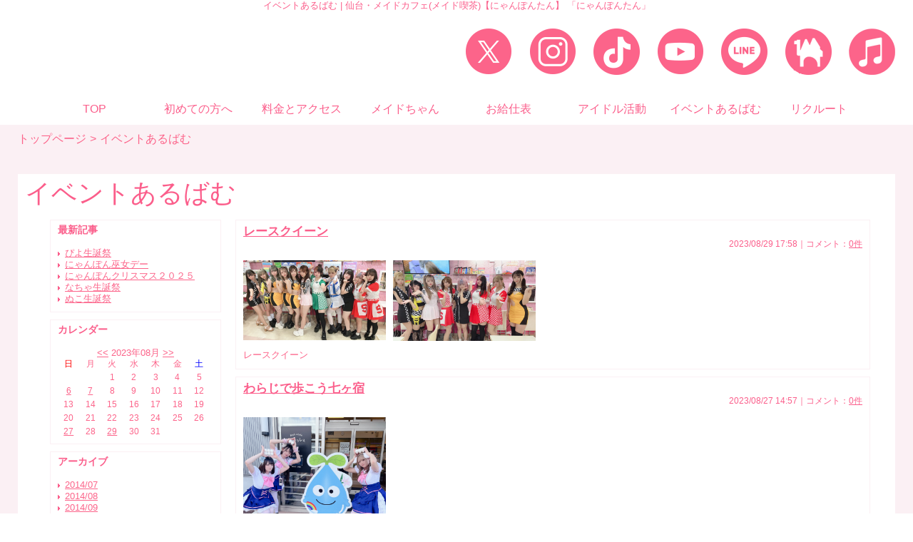

--- FILE ---
content_type: text/html; charset=UTF-8
request_url: https://nyanpontan.com/photoblog_shop.php?date=202308
body_size: 30805
content:

<!DOCTYPE html>
<html lang="ja">
<head>
<!-- Global Site Tag (gtag.js) - Google Analytics -->
<script async src="https://www.googletagmanager.com/gtag/js?id=G-T73N8TSEHE"></script>
<script>
  window.dataLayer = window.dataLayer || [];
  function gtag(){dataLayer.push(arguments);}
  gtag('js', new Date());

  gtag('config', 'G-T73N8TSEHE');
</script>

<meta charset="UTF-8">
<meta name="robots" content="INDEX,FOLLOW">
<meta name="viewport" content="width=1230px">
<title>イベントあるばむ | 仙台・メイドカフェ(メイド喫茶)【にゃんぽんたん】 「にゃんぽんたん」</title>
<meta name="keywords" content="仙台,メイド,カフェ,喫茶,萌え系,にゃんぽんたん,">
<meta name="description" content="仙台・メイドカフェ(メイド喫茶)【にゃんぽんたん】「にゃんぽんたん」のイベントあるばむです。仙台市青葉区中央4丁目プレイビル2階Ebeans隣のインスタント専門メイド喫茶(メイドカフェ)/仙台萌え系「にゃんぽんたん」の公式ホームページです。">



<link rel="canonical" href="https://nyanpontan.com/photoblog_shop.php?date=202308" />


<link rel="dns-prefetch" href="//img.fpack.jp">

<link rel="alternate" media="only screen and (max-width: 640px)" href="https://nyanpontan.com/sp/photoblog_shop.php">
<link rel="alternate" media="handheld" href="https://nyanpontan.com/m/photoblog_shop.php">

<link rel="shortcut icon" href="/favicon.ico">
<link rel="stylesheet" href="/css/web/common.css?v=default">


<link rel="stylesheet" href="/css/web/photoblog_shop.css?v=default">
<link rel="stylesheet" href="/js/web/lib/shadowbox/shadowbox.css">
<link rel="stylesheet" href="/css/web/custom_pc.css?v=default">
<script src="https://ajax.googleapis.com/ajax/libs/jquery/1.8.2/jquery.min.js"></script>
<script src="https://cdnjs.cloudflare.com/ajax/libs/jquery-cookie/1.4.1/jquery.cookie.min.js"></script>
<script defer src="/js/web/lib/jquery.laquu.custom.js"></script>
<link href="https://fonts.googleapis.com/icon?family=Material+Icons" rel="stylesheet">

<script defer src="/js/web/lib/shadowbox/shadowbox.js"></script>
<script>
$(document).ready(function(){
	Shadowbox.init();
});
</script>
<script>
$(document).ready(function(){
	laquu(".topLink a").scroller( {
		speed: 300
	});
	$(".topLink a").click(function(){
		$('body,html').animate( {
			scrollTop: 0
		},800);
		return false;
	});



});


</script>
<!--[if lt IE 9]>
<script src="https://oss.maxcdn.com/html5shiv/3.7.2/html5shiv.min.js"></script>
<![endif]-->
<!--[if lte IE 8]>
<script src="/js/web/lib/IE9.js"></script>
<script src="/js/web/lib/DOMAssistantCompressed-2.8.1.js"></script>
<script src="/js/web/lib/selectivizr-min.js"></script>
<![endif]-->
<!--[if lte IE 6.0]>
<script src="/js/web/lib/DD_belatedPNG_0.0.8a-min.js"></script>
<script>
    DD_belatedPNG.fix('.alpha');
</script>
<![endif]-->

<link href="https://fonts.googleapis.com/css?family=Roboto|Open+Sans|Lato|Oswald|Montserrat|Noto+Sans+JP|Noto+Serif+JP|Sawarabi+Mincho|Sawarabi+Gothic|M+PLUS+Rounded+1c&display=swap" rel="stylesheet">


<link href="/rss_shop.xml" rel="alternate" type="application/rss+xml" />


<link rel="icon" href="https://img.fpack.jp/shop/nyanpon/parts/favicon.ico" />
<link rel="apple-touch-icon" sizes="180x180" href="https://img.fpack.jp/shop/nyanpon/parts/apple-touch-icon.png">
<link rel="icon" type="image/png" href="https://img.fpack.jp/shop/nyanpon/parts/android-touch-icon.png" sizes="192x192">

</head>
<body  id="photoblog_shop">


<div id="wrapper"><!-- #wrapper -->
<header id="header"><!-- #header -->
<h1 class="description">イベントあるばむ | 仙台・メイドカフェ(メイド喫茶)【にゃんぽんたん】 「にゃんぽんたん」</h1>
<div class="cBlock"><!-- .cBlock -->

<div id="logo"><a href="/"><img src="https://img.fpack.jp/shop/nyanpon/parts/logo.png" alt="にゃんぽんたん"></a></div>

<div class="shopinfo">
<p class="time">【月～金】 14:00～22:00<br></p><p class="time">【土】 13:00～22:00　【日】 13:00～21:00</p><p class="mt5 teltxt">ご予約・お問い合わせ</p><p class="telnum"><span>TEL</span>022-267-3922</p></div><!-- /.shopinfo -->

</div><!-- /.cBlock -->


</header><!-- #header -->


<div class="contentbox clearfix">



<nav id="globalNav"><!-- #globalNav -->
<div class="cBlock"><!-- .cBlock -->
<ul class="clearfix">
<li class="navTop"><a href="/">TOP</a></li>
<li class="navFree3">
<a  href="/free.php?free_id=2846" target="_self"><span class="navflex">初めての方へ<span class="sub_nav">初めての方へ</span></span></a>
</li>
<li class="navFree1">
<a  href="/free.php?free_id=2777" target="_self"><span class="navflex">料金とアクセス<span class="sub_nav">料金とアクセス</span></span></a>
</li>
<li class="navLady">
<a  href="/lady.php" target="_self"><span class="navflex">メイドちゃん<span class="sub_nav">メイドちゃん</span></span></a>
</li>
<li class="navSchedule">
<a  href="/schedule.php" target="_self"><span class="navflex">お給仕表<span class="sub_nav">お給仕表</span></span></a>
</li>
<li class="navFree2">
<a  href="/free.php?free_id=2367" target="_self"><span class="navflex">アイドル活動<span class="sub_nav">アイドル活動</span></span></a>
</li>
<li class="navPhotoblog_shop">
<a  href="/photoblog_shop.php" target="_self"><span class="navflex">イベントあるばむ<span class="sub_nav">イベントあるばむ</span></span></a>
</li>
<li class="navRecruit">
<a  href="/recruit.php" target="_self"><span class="navflex">リクルート<span class="sub_nav">リクルート</span></span></a>
</li>
</ul>
</div><!-- /.cBlock -->


</nav><!-- /#globalNav -->




<div id="container" class="clearfix">

<div class="panbox">
<ul class="pan">
<li>
<a href="top.php">トップページ</a></li>
<li>
イベントあるばむ</li>
</ul><!-- /.pan -->
</div><!-- /.panbox -->

<div id="content" class="cBlock"><!-- #content -->


<section class="w3">
<h1 class="pageTtl"><span>イベントあるばむ</span></h1>
<div class="inner clearfix"><!-- .inner -->


<div class="clearfix"><!-- .clearfix -->

<aside id="side"><!-- #side -->

<section id="newest"><!-- #newest -->
<h1 class="secTtl">最新記事</h1>
<div class="inner"><!-- .inner -->
<ul>
<li><a href="./photoblog_shop_detail.php?blog_id=44090">ぴよ生誕祭</a></li>
<li><a href="./photoblog_shop_detail.php?blog_id=44091">にゃんぽん巫女デー</a></li>
<li><a href="./photoblog_shop_detail.php?blog_id=44012">にゃんぽんクリスマス２０２５</a></li>
<li><a href="./photoblog_shop_detail.php?blog_id=44011">なちゃ生誕祭</a></li>
<li><a href="./photoblog_shop_detail.php?blog_id=44010">ぬこ生誕祭</a></li>
</ul>
</div><!-- /.inner -->
</section><!-- /#newest -->

<section id="calendar"><!-- #calendar -->
<h1 class="secTtl">カレンダー</h1>
<div class="inner"><!-- .inner -->

<ul class="nextPrev"><!-- .nextPrev -->
<li><a href="./photoblog_shop.php?date=202307">&lt;&lt;</a></li>
<li><em>2023年08月</em></li>
<li><a href="./photoblog_shop.php?date=202309">&gt;&gt;</a></li>
</ul><!-- /.nextPrev -->

<ul class="week clearfix"><!-- .week -->
<li class="sun"><span>日</span></li>
<li><span>月</span></li>
<li><span>火</span></li>
<li><span>水</span></li>
<li><span>木</span></li>
<li><span>金</span></li>
<li class="sat"><span>土</span></li>
</ul><!-- /.week -->
<ul class="date clearfix"><!-- .date -->
<li><span>&nbsp;</span></li>
<li><span>&nbsp;</span></li>
<li><span>1</span></li>
<li><span>2</span></li>
<li><span>3</span></li>
<li><span>4</span></li>
<li><span>5</span></li>
<li><a href="./photoblog_shop.php?date=20230806">6</a></li>
<li><a href="./photoblog_shop.php?date=20230807">7</a></li>
<li><span>8</span></li>
<li><span>9</span></li>
<li><span>10</span></li>
<li><span>11</span></li>
<li><span>12</span></li>
<li><span>13</span></li>
<li><span>14</span></li>
<li><span>15</span></li>
<li><span>16</span></li>
<li><span>17</span></li>
<li><span>18</span></li>
<li><span>19</span></li>
<li><span>20</span></li>
<li><span>21</span></li>
<li><span>22</span></li>
<li><span>23</span></li>
<li><span>24</span></li>
<li><span>25</span></li>
<li><span>26</span></li>
<li><a href="./photoblog_shop.php?date=20230827">27</a></li>
<li><span>28</span></li>
<li><a href="./photoblog_shop.php?date=20230829">29</a></li>
<li><span>30</span></li>
<li><span>31</span></li>
<li><span>&nbsp;</span></li>
<li><span>&nbsp;</span></li>
</ul><!-- /.date -->

</div><!-- /.inner -->
</section><!-- /#calendar -->

<section id="archive"><!-- #archive -->
<h1 class="secTtl">アーカイブ</h1>
<div class="inner"><!-- .inner -->
<ul>
<li><a href="./photoblog_shop.php?date=201407">2014/07</a></li>
<li><a href="./photoblog_shop.php?date=201408">2014/08</a></li>
<li><a href="./photoblog_shop.php?date=201409">2014/09</a></li>
<li><a href="./photoblog_shop.php?date=201410">2014/10</a></li>
<li><a href="./photoblog_shop.php?date=201411">2014/11</a></li>
<li><a href="./photoblog_shop.php?date=201412">2014/12</a></li>
<li><a href="./photoblog_shop.php?date=201501">2015/01</a></li>
<li><a href="./photoblog_shop.php?date=201502">2015/02</a></li>
<li><a href="./photoblog_shop.php?date=201503">2015/03</a></li>
<li><a href="./photoblog_shop.php?date=201504">2015/04</a></li>
<li><a href="./photoblog_shop.php?date=201505">2015/05</a></li>
<li><a href="./photoblog_shop.php?date=201506">2015/06</a></li>
<li><a href="./photoblog_shop.php?date=201507">2015/07</a></li>
<li><a href="./photoblog_shop.php?date=201508">2015/08</a></li>
<li><a href="./photoblog_shop.php?date=201509">2015/09</a></li>
<li><a href="./photoblog_shop.php?date=201510">2015/10</a></li>
<li><a href="./photoblog_shop.php?date=201511">2015/11</a></li>
<li><a href="./photoblog_shop.php?date=201512">2015/12</a></li>
<li><a href="./photoblog_shop.php?date=201601">2016/01</a></li>
<li><a href="./photoblog_shop.php?date=201602">2016/02</a></li>
<li><a href="./photoblog_shop.php?date=201603">2016/03</a></li>
<li><a href="./photoblog_shop.php?date=201604">2016/04</a></li>
<li><a href="./photoblog_shop.php?date=201605">2016/05</a></li>
<li><a href="./photoblog_shop.php?date=201606">2016/06</a></li>
<li><a href="./photoblog_shop.php?date=201607">2016/07</a></li>
<li><a href="./photoblog_shop.php?date=201608">2016/08</a></li>
<li><a href="./photoblog_shop.php?date=201609">2016/09</a></li>
<li><a href="./photoblog_shop.php?date=201610">2016/10</a></li>
<li><a href="./photoblog_shop.php?date=201611">2016/11</a></li>
<li><a href="./photoblog_shop.php?date=201612">2016/12</a></li>
<li><a href="./photoblog_shop.php?date=201701">2017/01</a></li>
<li><a href="./photoblog_shop.php?date=201702">2017/02</a></li>
<li><a href="./photoblog_shop.php?date=201703">2017/03</a></li>
<li><a href="./photoblog_shop.php?date=201704">2017/04</a></li>
<li><a href="./photoblog_shop.php?date=201705">2017/05</a></li>
<li><a href="./photoblog_shop.php?date=201706">2017/06</a></li>
<li><a href="./photoblog_shop.php?date=201707">2017/07</a></li>
<li><a href="./photoblog_shop.php?date=201708">2017/08</a></li>
<li><a href="./photoblog_shop.php?date=201709">2017/09</a></li>
<li><a href="./photoblog_shop.php?date=201710">2017/10</a></li>
<li><a href="./photoblog_shop.php?date=201711">2017/11</a></li>
<li><a href="./photoblog_shop.php?date=201712">2017/12</a></li>
<li><a href="./photoblog_shop.php?date=201801">2018/01</a></li>
<li><a href="./photoblog_shop.php?date=201802">2018/02</a></li>
<li><a href="./photoblog_shop.php?date=201803">2018/03</a></li>
<li><a href="./photoblog_shop.php?date=201804">2018/04</a></li>
<li><a href="./photoblog_shop.php?date=201805">2018/05</a></li>
<li><a href="./photoblog_shop.php?date=201806">2018/06</a></li>
<li><a href="./photoblog_shop.php?date=201807">2018/07</a></li>
<li><a href="./photoblog_shop.php?date=201808">2018/08</a></li>
<li><a href="./photoblog_shop.php?date=201809">2018/09</a></li>
<li><a href="./photoblog_shop.php?date=201810">2018/10</a></li>
<li><a href="./photoblog_shop.php?date=201811">2018/11</a></li>
<li><a href="./photoblog_shop.php?date=201812">2018/12</a></li>
<li><a href="./photoblog_shop.php?date=201901">2019/01</a></li>
<li><a href="./photoblog_shop.php?date=201902">2019/02</a></li>
<li><a href="./photoblog_shop.php?date=201903">2019/03</a></li>
<li><a href="./photoblog_shop.php?date=201904">2019/04</a></li>
<li><a href="./photoblog_shop.php?date=201905">2019/05</a></li>
<li><a href="./photoblog_shop.php?date=201906">2019/06</a></li>
<li><a href="./photoblog_shop.php?date=201907">2019/07</a></li>
<li><a href="./photoblog_shop.php?date=201908">2019/08</a></li>
<li><a href="./photoblog_shop.php?date=201909">2019/09</a></li>
<li><a href="./photoblog_shop.php?date=201910">2019/10</a></li>
<li><a href="./photoblog_shop.php?date=201911">2019/11</a></li>
<li><a href="./photoblog_shop.php?date=201912">2019/12</a></li>
<li><a href="./photoblog_shop.php?date=202001">2020/01</a></li>
<li><a href="./photoblog_shop.php?date=202002">2020/02</a></li>
<li><a href="./photoblog_shop.php?date=202003">2020/03</a></li>
<li><a href="./photoblog_shop.php?date=202006">2020/06</a></li>
<li><a href="./photoblog_shop.php?date=202007">2020/07</a></li>
<li><a href="./photoblog_shop.php?date=202008">2020/08</a></li>
<li><a href="./photoblog_shop.php?date=202009">2020/09</a></li>
<li><a href="./photoblog_shop.php?date=202010">2020/10</a></li>
<li><a href="./photoblog_shop.php?date=202011">2020/11</a></li>
<li><a href="./photoblog_shop.php?date=202012">2020/12</a></li>
<li><a href="./photoblog_shop.php?date=202101">2021/01</a></li>
<li><a href="./photoblog_shop.php?date=202102">2021/02</a></li>
<li><a href="./photoblog_shop.php?date=202103">2021/03</a></li>
<li><a href="./photoblog_shop.php?date=202104">2021/04</a></li>
<li><a href="./photoblog_shop.php?date=202105">2021/05</a></li>
<li><a href="./photoblog_shop.php?date=202106">2021/06</a></li>
<li><a href="./photoblog_shop.php?date=202107">2021/07</a></li>
<li><a href="./photoblog_shop.php?date=202108">2021/08</a></li>
<li><a href="./photoblog_shop.php?date=202110">2021/10</a></li>
<li><a href="./photoblog_shop.php?date=202111">2021/11</a></li>
<li><a href="./photoblog_shop.php?date=202112">2021/12</a></li>
<li><a href="./photoblog_shop.php?date=202201">2022/01</a></li>
<li><a href="./photoblog_shop.php?date=202202">2022/02</a></li>
<li><a href="./photoblog_shop.php?date=202203">2022/03</a></li>
<li><a href="./photoblog_shop.php?date=202204">2022/04</a></li>
<li><a href="./photoblog_shop.php?date=202205">2022/05</a></li>
<li><a href="./photoblog_shop.php?date=202206">2022/06</a></li>
<li><a href="./photoblog_shop.php?date=202207">2022/07</a></li>
<li><a href="./photoblog_shop.php?date=202208">2022/08</a></li>
<li><a href="./photoblog_shop.php?date=202209">2022/09</a></li>
<li><a href="./photoblog_shop.php?date=202210">2022/10</a></li>
<li><a href="./photoblog_shop.php?date=202211">2022/11</a></li>
<li><a href="./photoblog_shop.php?date=202212">2022/12</a></li>
<li><a href="./photoblog_shop.php?date=202301">2023/01</a></li>
<li><a href="./photoblog_shop.php?date=202302">2023/02</a></li>
<li><a href="./photoblog_shop.php?date=202303">2023/03</a></li>
<li><a href="./photoblog_shop.php?date=202304">2023/04</a></li>
<li><a href="./photoblog_shop.php?date=202305">2023/05</a></li>
<li><a href="./photoblog_shop.php?date=202306">2023/06</a></li>
<li><a href="./photoblog_shop.php?date=202307">2023/07</a></li>
<li><a href="./photoblog_shop.php?date=202308">2023/08</a></li>
<li><a href="./photoblog_shop.php?date=202309">2023/09</a></li>
<li><a href="./photoblog_shop.php?date=202310">2023/10</a></li>
<li><a href="./photoblog_shop.php?date=202311">2023/11</a></li>
<li><a href="./photoblog_shop.php?date=202312">2023/12</a></li>
<li><a href="./photoblog_shop.php?date=202401">2024/01</a></li>
<li><a href="./photoblog_shop.php?date=202402">2024/02</a></li>
<li><a href="./photoblog_shop.php?date=202403">2024/03</a></li>
<li><a href="./photoblog_shop.php?date=202404">2024/04</a></li>
<li><a href="./photoblog_shop.php?date=202405">2024/05</a></li>
<li><a href="./photoblog_shop.php?date=202406">2024/06</a></li>
<li><a href="./photoblog_shop.php?date=202407">2024/07</a></li>
<li><a href="./photoblog_shop.php?date=202408">2024/08</a></li>
<li><a href="./photoblog_shop.php?date=202409">2024/09</a></li>
<li><a href="./photoblog_shop.php?date=202410">2024/10</a></li>
<li><a href="./photoblog_shop.php?date=202411">2024/11</a></li>
<li><a href="./photoblog_shop.php?date=202412">2024/12</a></li>
<li><a href="./photoblog_shop.php?date=202501">2025/01</a></li>
<li><a href="./photoblog_shop.php?date=202502">2025/02</a></li>
<li><a href="./photoblog_shop.php?date=202503">2025/03</a></li>
<li><a href="./photoblog_shop.php?date=202504">2025/04</a></li>
<li><a href="./photoblog_shop.php?date=202505">2025/05</a></li>
<li><a href="./photoblog_shop.php?date=202506">2025/06</a></li>
<li><a href="./photoblog_shop.php?date=202507">2025/07</a></li>
<li><a href="./photoblog_shop.php?date=202508">2025/08</a></li>
<li><a href="./photoblog_shop.php?date=202509">2025/09</a></li>
<li><a href="./photoblog_shop.php?date=202510">2025/10</a></li>
<li><a href="./photoblog_shop.php?date=202511">2025/11</a></li>
<li><a href="./photoblog_shop.php?date=202512">2025/12</a></li>
<li><a href="./photoblog_shop.php?date=202601">2026/01</a></li>
</ul>
</div><!-- /.inner -->
</section><!-- /#archive -->

</aside><!-- /#side -->

<div id="main"><!-- #main -->

<article>
<div class="heading"><!-- .heading -->
<h1 class="title"><a href="./photoblog_shop_detail.php?blog_id=21287">レースクイーン</a></h1>
<p class="date">2023/08/29 17:58｜コメント：<a href="./photoblog_shop_detail.php?blog_id=21287">0件</a></p>
</div><!-- /.heading -->
<div class="inner"><!-- .inner -->

<ul class="imgList clearfix"><!-- .imgList -->
<li><a href="https://img.fpack.jp/shop/nyanpon/shopblog/169494113436156500.jpg" rel="shadowbox[group21287]"><span class="thumb"><img src="https://img.fpack.jp/shop/nyanpon/shopblog/169494113436156500.jpg" alt=""></span></a></li>
<li><a href="https://img.fpack.jp/shop/nyanpon/shopblog/169494113462222700.jpg" rel="shadowbox[group21287]"><span class="thumb"><img src="https://img.fpack.jp/shop/nyanpon/shopblog/169494113462222700.jpg" alt=""></span></a></li>
</ul><!-- /.imgList -->

<div class="body"><!-- .body -->

レースクイーン

</div><!-- /.body -->

</div><!-- /.inner -->
</article>
<article>
<div class="heading"><!-- .heading -->
<h1 class="title"><a href="./photoblog_shop_detail.php?blog_id=21282">わらじで歩こう七ヶ宿</a></h1>
<p class="date">2023/08/27 14:57｜コメント：<a href="./photoblog_shop_detail.php?blog_id=21282">0件</a></p>
</div><!-- /.heading -->
<div class="inner"><!-- .inner -->

<ul class="imgList clearfix"><!-- .imgList -->
<li><a href="https://img.fpack.jp/shop/nyanpon/shopblog/169493026572851600.jpg" rel="shadowbox[group21282]"><span class="thumb"><img src="https://img.fpack.jp/shop/nyanpon/shopblog/169493026572851600.jpg" alt=""></span></a></li>
</ul><!-- /.imgList -->

<div class="body"><!-- .body -->

わらじで歩こう七ヶ宿

</div><!-- /.body -->

</div><!-- /.inner -->
</article>
<article>
<div class="heading"><!-- .heading -->
<h1 class="title"><a href="./photoblog_shop_detail.php?blog_id=21281">ミニ浴衣</a></h1>
<p class="date">2023/08/07 14:56｜コメント：<a href="./photoblog_shop_detail.php?blog_id=21281">0件</a></p>
</div><!-- /.heading -->
<div class="inner"><!-- .inner -->

<ul class="imgList clearfix"><!-- .imgList -->
<li><a href="https://img.fpack.jp/shop/nyanpon/shopblog/169493023886437900.jpg" rel="shadowbox[group21281]"><span class="thumb"><img src="https://img.fpack.jp/shop/nyanpon/shopblog/169493023886437900.jpg" alt=""></span></a></li>
<li><a href="https://img.fpack.jp/shop/nyanpon/shopblog/169493023896372400.jpg" rel="shadowbox[group21281]"><span class="thumb"><img src="https://img.fpack.jp/shop/nyanpon/shopblog/169493023896372400.jpg" alt=""></span></a></li>
</ul><!-- /.imgList -->

<div class="body"><!-- .body -->

ミニ浴衣

</div><!-- /.body -->

</div><!-- /.inner -->
</article>
<article>
<div class="heading"><!-- .heading -->
<h1 class="title"><a href="./photoblog_shop_detail.php?blog_id=21280">石巻かわびらき</a></h1>
<p class="date">2023/08/06 14:56｜コメント：<a href="./photoblog_shop_detail.php?blog_id=21280">0件</a></p>
</div><!-- /.heading -->
<div class="inner"><!-- .inner -->

<ul class="imgList clearfix"><!-- .imgList -->
<li><a href="https://img.fpack.jp/shop/nyanpon/shopblog/169493020673422600.jpg" rel="shadowbox[group21280]"><span class="thumb"><img src="https://img.fpack.jp/shop/nyanpon/shopblog/169493020673422600.jpg" alt=""></span></a></li>
<li><a href="https://img.fpack.jp/shop/nyanpon/shopblog/169493020680518100.jpg" rel="shadowbox[group21280]"><span class="thumb"><img src="https://img.fpack.jp/shop/nyanpon/shopblog/169493020680518100.jpg" alt=""></span></a></li>
</ul><!-- /.imgList -->

<div class="body"><!-- .body -->

石巻かわびらき

</div><!-- /.body -->

</div><!-- /.inner -->
</article>


</div><!-- /#main -->

</div><!-- .clearfix -->


<p class="topLink mb10"><a href="#header">ページTOPへ</a></p>

</div><!-- /.inner -->
</section>


</div><!-- /#content -->


</div><!-- /#container -->
</div><!-- /.contentbox -->


<footer id="footer"><!-- #footer -->
<div class="cBlock"><!-- .cBlock -->

<ul id="footNav"><!-- #footNav -->
<li><a href="./">TOP</a></li>
<li><a  href="/free.php?free_id=2846" target="_self">初めての方へ</a></li>
<li><a  href="/free.php?free_id=2777" target="_self">料金とアクセス</a></li>
<li><a  href="/lady.php" target="_self">メイドちゃん</a></li>
<li><a  href="/schedule.php" target="_self">お給仕表</a></li>
<li><a  href="/free.php?free_id=2367" target="_self">アイドル活動</a></li>
<li><a  href="/photoblog_shop.php" target="_self">イベントあるばむ</a></li>
<li><a  href="/recruit.php" target="_self">リクルート</a></li>
</ul><!-- /#footNav -->




<p class="copyR">Copyright&copy; 仙台・メイドカフェ(メイド喫茶)【にゃんぽんたん】 <a href="/" style="color: inherit;">にゃんぽんたん</a> All rights reserved.</p>

</div><!-- /.cBlock -->
</footer><!-- /#footer -->


</div><!-- /#wrapper -->

<script type="text/javascript" src="/js/web/custom.js"></script>

<link href="https://cdn.jsdelivr.net/npm/select2@4.1.0-rc.0/dist/css/select2.min.css" rel="stylesheet" />
<script src="https://cdn.jsdelivr.net/npm/select2@4.1.0-rc.0/dist/js/select2.min.js"></script>
<script>
    $(document).ready(function() {
    $('.select2-js').select2();
});
</script>

<script type="text/javascript">



$(function() {
    $('.navFavorite').click(function() {
        if (window.sidebar && window.sidebar.addPanel) { // Mozilla Firefox Bookmark
            window.sidebar.addPanel(document.title,window.location.href,'');
        } else if(window.external && ('AddFavorite' in window.external)) { // IE Favorite
            window.external.AddFavorite(location.href,document.title);
        } else if(window.opera && window.print) { // Opera Hotlist
            this.title=document.title;
            return true;
        } else { // webkit - safari/chrome
            alert('ブラウザ付属のブックマーク機能をご利用ください。' + (navigator.userAgent.toLowerCase().indexOf('mac') != - 1 ? '【 Command 】' : '【 Ctrl 】') + ' + 【 D 】ボタンを押すとブックマークできます。');
        }
    });
});






</script>

<script src="https://www.google.com/recaptcha/api.js?render=6LeyW1UeAAAAAHvYmk4mHBBqiXW4Ot9xCR6ii0t4"></script>
<script>
$(function(){
  $('form.recaptcha_form').submit(function(e){
    e.preventDefault();
    var form=$(this);
    grecaptcha.ready(function(){
      try{
        grecaptcha.execute('6LeyW1UeAAAAAHvYmk4mHBBqiXW4Ot9xCR6ii0t4',{action:'submit'}).then(function(token){
          var name=$(form).data('dynamic')==1?'post[recaptcha_token]':'recaptcha_token';
          $('<input>').attr( {'type':'hidden','name':name,'value':token}).appendTo(form);
          $(form).unbind().submit();
        });
      }catch(e){
        console.error(e.message);
        alert('エラーが発生しました')
      }
    });
  });
});
</script>

<script type="text/javascript">function fpIsValidJSONObject(val){return val !==null && typeof val==='object' && !Array.isArray(val);}function fpContinuousURLSearchParams(additionalParams={},includeParamNames=[]){if(!fpIsValidJSONObject(additionalParams)|| !Array.isArray(includeParamNames)){return false;}const p={};for(var[k,v]of new URLSearchParams(location.search)){if(includeParamNames.includes(k)){if(v){p[k]=v;}}}for(var[k,v]of Object.entries(additionalParams)){p[k]=v;}return new URLSearchParams(p);}function fpContinuousURL(additionalParams={},includeParamNames=[]){const u=new URL(location).pathname;const q=fpContinuousURLSearchParams(additionalParams,includeParamNames);if(q===false){return u;}return q.toString()? `${u}?${q}`:u;}const fpFetch=async(config,onSuccess=()=>{},onFail=()=>{})=>{(async()=>{try{const response=await fetch(config.url,config.params);const contentType=response.headers.get('Content-Type');if(!contentType.includes('application/json')){let errors={request:config,response:{},};['status','statusText','url','redirected','type',].forEach((name)=>{errors.response[name]=response[name];});errors.response.headers={};for(let[k,v]of response.headers){errors.response.headers[k]=v;}errors.response.body=await response.text();fpErrorReport(new Error('Invalid json response by fetch',{cause:errors}));onFail({errors:['エラーが発生しました'],});return;}const json=await response.json();if(response.ok){fpCLog(json);onSuccess(json);}else{fpCError(json);onFail(json);}}catch(e){fpErrorReport(e);}})();};const fpFetchPostWithParams=async(config,onSuccess=()=>{},onFail=()=>{})=>{config=config ||{};config.params=config.params ||{};config.params['method']='post';config.params.headers=config.params.headers ||{};config.params['headers']['Content-Type']='application/x-www-form-urlencoded';config.params['body']=new URLSearchParams(config.query).toString();await fpFetch(config,onSuccess,onFail);};const fpFetchPostWithJson=async(config,onSuccess=()=>{},onFail=()=>{})=>{config=config ||{};config.params=config.params ||{};config.params['method']='post';config.params.headers=config.params.headers ||{};config.params['headers']['Content-Type']='application/json';config.params['body']=JSON.stringify(config.body);await fpFetch(config,onSuccess,onFail);};const fpErrorReport=async(error)=>{fpCError(error);const context={};for(let[k,v]of Object.entries({'document.title':()=>document.title,'window.location.href':()=>window.location.href,'document.referrer':()=>document.referrer,'navigator.userAgent':()=>navigator.userAgent,'navigator.language':()=>navigator.language,'window.innerWidth':()=>window.innerWidth,'window.innerHeight':()=>window.innerHeight,'document.activeElement':()=>document.activeElement,'document.visibilityState':()=>document.visibilityState,'navigator.platform':()=>navigator.platform,'navigator.hardwareConcurrency':()=>navigator.hardwareConcurrency,'navigator.connection.effectiveType':()=>navigator.connection.effectiveType,'navigator.onLine':()=>navigator.onLine,'performance.memory':()=>performance.memory,'navigator.deviceMemory':()=>navigator.deviceMemory,'measureUserAgentSpecificMemory()':()=>measureUserAgentSpecificMemory(),'performance.now()':()=>performance.now(),'date':()=>new Date().toISOString(),'window.history.length':()=>window.history.length,'sessionStorage':()=>sessionStorage,})){try{context[k]=v();}catch(e){}}let payload={name:error.name,message:error.message,cause:error.cause,stack:error.stack,context:context,};const headers={...fptokenheads(),'Content-Type':'application/json',};if(crypto.subtle){payload=JSON.stringify({type:2,data:await fpencrypt(payload,decodeURIComponent(Object.values(headers)[0])),});}else{payload=JSON.stringify({type:1,data:payload,});}await fetch('/api/collect/',{method:'post',headers:headers,body:payload,});};const fpCLog=(...args)=>{};const fpCError=(...args)=>{};const fpencrypt=async(payload,password)=>{const salt=crypto.getRandomValues(new Uint8Array(16));const iv=crypto.getRandomValues(new Uint8Array(12));const encoder=new TextEncoder();const bytes=new Uint8Array(await crypto.subtle.encrypt({name:'AES-GCM',iv},await crypto.subtle.deriveKey({name:'PBKDF2',salt,iterations:Number('100000'),hash:'SHA-256',},await crypto.subtle.importKey('raw',encoder.encode(password),{name:'PBKDF2',},false,['deriveKey',]),{name:'AES-GCM',length:256,},true,['encrypt','decrypt',]),encoder.encode(JSON.stringify(payload))));const enc=bytes.slice(0,-16);const tag=bytes.slice(-16);return{s:btoa(String.fromCharCode(...salt)),i:btoa(String.fromCharCode(...iv)),e:btoa(String.fromCharCode(...enc)),t:btoa(String.fromCharCode(...tag))};};const fpgenid=()=>{const r=(n)=>[...Array(n)].reduce((a)=>a+((Math.random()*16)| 0).toString(16),'');const s=()=>((Math.random()*16)| 0 & 0x3 | 0x8).toString(16);return[r(8),r(4),'4'+r(3),s()+r(3),r(12)].join('-');};if(!document.cookie.includes('SEC')){document.cookie=`SEC=${fpgenid()};path=/;`;}const fptokenheads=()=>{return{'x-csrf-token':(document.cookie.split('; ').find(v=>v.startsWith(`TOKEN=`))?? '=').split('=')[1],};};const fpdetectdevice=()=>{const ua=navigator.userAgent.toLowerCase();const touch="ontouchstart" in window || navigator.maxTouchPoints>0;const width=window.innerWidth;fpCLog({ua:ua,maxTouchPoints:navigator.maxTouchPoints,touch:touch,width:width,});if(['docomo','kddi','softbank','vodafone','j-phone','mot-',].some(v=>ua.includes(v))){return 'fp';}if((touch && width<=640)||['iphone','ipod','android','blackberry','windows phone','mobile',].some(v=>ua.includes(v))){return 'sp';}return 'pc';};$('.twitter[data-xid][data-xid!=""]').not(':has(a)').each(function(){$(this).wrap(`<a href="https://x.com/${$(this).data('xid')}/" target="_blank" rel="noopener"></a>`);});$(function(){var dt='dtimg-';$('[id^="'+dt+'"]').live('click',function(){var id=$(this).attr('id').replace(dt,'');var url=null;if($(this).attr('src')){url=encodeURIComponent($(this).attr('src'));}else if($(this).find('img').attr('src')){url=encodeURIComponent($(this).find('img').attr('src'));}if(id && url){var p={};for(var[k,v]of new URL(location).searchParams){p[k]=v;}$.ajax({type:'get',url:'/api/dt/',data:Object.assign({id:id,url:url,},p),}).then(function(data){},function(data){try{var err=JSON.parse(data.responseText).errors;}catch(e){var err=data.responseText;}});}return true;});});$('.lang-select').change(function(){window.open($(this).find(':selected').val(),'_blank');});</script>



</body>
</html>


--- FILE ---
content_type: text/html; charset=utf-8
request_url: https://www.google.com/recaptcha/api2/anchor?ar=1&k=6LeyW1UeAAAAAHvYmk4mHBBqiXW4Ot9xCR6ii0t4&co=aHR0cHM6Ly9ueWFucG9udGFuLmNvbTo0NDM.&hl=en&v=PoyoqOPhxBO7pBk68S4YbpHZ&size=invisible&anchor-ms=20000&execute-ms=30000&cb=ahiodrufw67t
body_size: 48981
content:
<!DOCTYPE HTML><html dir="ltr" lang="en"><head><meta http-equiv="Content-Type" content="text/html; charset=UTF-8">
<meta http-equiv="X-UA-Compatible" content="IE=edge">
<title>reCAPTCHA</title>
<style type="text/css">
/* cyrillic-ext */
@font-face {
  font-family: 'Roboto';
  font-style: normal;
  font-weight: 400;
  font-stretch: 100%;
  src: url(//fonts.gstatic.com/s/roboto/v48/KFO7CnqEu92Fr1ME7kSn66aGLdTylUAMa3GUBHMdazTgWw.woff2) format('woff2');
  unicode-range: U+0460-052F, U+1C80-1C8A, U+20B4, U+2DE0-2DFF, U+A640-A69F, U+FE2E-FE2F;
}
/* cyrillic */
@font-face {
  font-family: 'Roboto';
  font-style: normal;
  font-weight: 400;
  font-stretch: 100%;
  src: url(//fonts.gstatic.com/s/roboto/v48/KFO7CnqEu92Fr1ME7kSn66aGLdTylUAMa3iUBHMdazTgWw.woff2) format('woff2');
  unicode-range: U+0301, U+0400-045F, U+0490-0491, U+04B0-04B1, U+2116;
}
/* greek-ext */
@font-face {
  font-family: 'Roboto';
  font-style: normal;
  font-weight: 400;
  font-stretch: 100%;
  src: url(//fonts.gstatic.com/s/roboto/v48/KFO7CnqEu92Fr1ME7kSn66aGLdTylUAMa3CUBHMdazTgWw.woff2) format('woff2');
  unicode-range: U+1F00-1FFF;
}
/* greek */
@font-face {
  font-family: 'Roboto';
  font-style: normal;
  font-weight: 400;
  font-stretch: 100%;
  src: url(//fonts.gstatic.com/s/roboto/v48/KFO7CnqEu92Fr1ME7kSn66aGLdTylUAMa3-UBHMdazTgWw.woff2) format('woff2');
  unicode-range: U+0370-0377, U+037A-037F, U+0384-038A, U+038C, U+038E-03A1, U+03A3-03FF;
}
/* math */
@font-face {
  font-family: 'Roboto';
  font-style: normal;
  font-weight: 400;
  font-stretch: 100%;
  src: url(//fonts.gstatic.com/s/roboto/v48/KFO7CnqEu92Fr1ME7kSn66aGLdTylUAMawCUBHMdazTgWw.woff2) format('woff2');
  unicode-range: U+0302-0303, U+0305, U+0307-0308, U+0310, U+0312, U+0315, U+031A, U+0326-0327, U+032C, U+032F-0330, U+0332-0333, U+0338, U+033A, U+0346, U+034D, U+0391-03A1, U+03A3-03A9, U+03B1-03C9, U+03D1, U+03D5-03D6, U+03F0-03F1, U+03F4-03F5, U+2016-2017, U+2034-2038, U+203C, U+2040, U+2043, U+2047, U+2050, U+2057, U+205F, U+2070-2071, U+2074-208E, U+2090-209C, U+20D0-20DC, U+20E1, U+20E5-20EF, U+2100-2112, U+2114-2115, U+2117-2121, U+2123-214F, U+2190, U+2192, U+2194-21AE, U+21B0-21E5, U+21F1-21F2, U+21F4-2211, U+2213-2214, U+2216-22FF, U+2308-230B, U+2310, U+2319, U+231C-2321, U+2336-237A, U+237C, U+2395, U+239B-23B7, U+23D0, U+23DC-23E1, U+2474-2475, U+25AF, U+25B3, U+25B7, U+25BD, U+25C1, U+25CA, U+25CC, U+25FB, U+266D-266F, U+27C0-27FF, U+2900-2AFF, U+2B0E-2B11, U+2B30-2B4C, U+2BFE, U+3030, U+FF5B, U+FF5D, U+1D400-1D7FF, U+1EE00-1EEFF;
}
/* symbols */
@font-face {
  font-family: 'Roboto';
  font-style: normal;
  font-weight: 400;
  font-stretch: 100%;
  src: url(//fonts.gstatic.com/s/roboto/v48/KFO7CnqEu92Fr1ME7kSn66aGLdTylUAMaxKUBHMdazTgWw.woff2) format('woff2');
  unicode-range: U+0001-000C, U+000E-001F, U+007F-009F, U+20DD-20E0, U+20E2-20E4, U+2150-218F, U+2190, U+2192, U+2194-2199, U+21AF, U+21E6-21F0, U+21F3, U+2218-2219, U+2299, U+22C4-22C6, U+2300-243F, U+2440-244A, U+2460-24FF, U+25A0-27BF, U+2800-28FF, U+2921-2922, U+2981, U+29BF, U+29EB, U+2B00-2BFF, U+4DC0-4DFF, U+FFF9-FFFB, U+10140-1018E, U+10190-1019C, U+101A0, U+101D0-101FD, U+102E0-102FB, U+10E60-10E7E, U+1D2C0-1D2D3, U+1D2E0-1D37F, U+1F000-1F0FF, U+1F100-1F1AD, U+1F1E6-1F1FF, U+1F30D-1F30F, U+1F315, U+1F31C, U+1F31E, U+1F320-1F32C, U+1F336, U+1F378, U+1F37D, U+1F382, U+1F393-1F39F, U+1F3A7-1F3A8, U+1F3AC-1F3AF, U+1F3C2, U+1F3C4-1F3C6, U+1F3CA-1F3CE, U+1F3D4-1F3E0, U+1F3ED, U+1F3F1-1F3F3, U+1F3F5-1F3F7, U+1F408, U+1F415, U+1F41F, U+1F426, U+1F43F, U+1F441-1F442, U+1F444, U+1F446-1F449, U+1F44C-1F44E, U+1F453, U+1F46A, U+1F47D, U+1F4A3, U+1F4B0, U+1F4B3, U+1F4B9, U+1F4BB, U+1F4BF, U+1F4C8-1F4CB, U+1F4D6, U+1F4DA, U+1F4DF, U+1F4E3-1F4E6, U+1F4EA-1F4ED, U+1F4F7, U+1F4F9-1F4FB, U+1F4FD-1F4FE, U+1F503, U+1F507-1F50B, U+1F50D, U+1F512-1F513, U+1F53E-1F54A, U+1F54F-1F5FA, U+1F610, U+1F650-1F67F, U+1F687, U+1F68D, U+1F691, U+1F694, U+1F698, U+1F6AD, U+1F6B2, U+1F6B9-1F6BA, U+1F6BC, U+1F6C6-1F6CF, U+1F6D3-1F6D7, U+1F6E0-1F6EA, U+1F6F0-1F6F3, U+1F6F7-1F6FC, U+1F700-1F7FF, U+1F800-1F80B, U+1F810-1F847, U+1F850-1F859, U+1F860-1F887, U+1F890-1F8AD, U+1F8B0-1F8BB, U+1F8C0-1F8C1, U+1F900-1F90B, U+1F93B, U+1F946, U+1F984, U+1F996, U+1F9E9, U+1FA00-1FA6F, U+1FA70-1FA7C, U+1FA80-1FA89, U+1FA8F-1FAC6, U+1FACE-1FADC, U+1FADF-1FAE9, U+1FAF0-1FAF8, U+1FB00-1FBFF;
}
/* vietnamese */
@font-face {
  font-family: 'Roboto';
  font-style: normal;
  font-weight: 400;
  font-stretch: 100%;
  src: url(//fonts.gstatic.com/s/roboto/v48/KFO7CnqEu92Fr1ME7kSn66aGLdTylUAMa3OUBHMdazTgWw.woff2) format('woff2');
  unicode-range: U+0102-0103, U+0110-0111, U+0128-0129, U+0168-0169, U+01A0-01A1, U+01AF-01B0, U+0300-0301, U+0303-0304, U+0308-0309, U+0323, U+0329, U+1EA0-1EF9, U+20AB;
}
/* latin-ext */
@font-face {
  font-family: 'Roboto';
  font-style: normal;
  font-weight: 400;
  font-stretch: 100%;
  src: url(//fonts.gstatic.com/s/roboto/v48/KFO7CnqEu92Fr1ME7kSn66aGLdTylUAMa3KUBHMdazTgWw.woff2) format('woff2');
  unicode-range: U+0100-02BA, U+02BD-02C5, U+02C7-02CC, U+02CE-02D7, U+02DD-02FF, U+0304, U+0308, U+0329, U+1D00-1DBF, U+1E00-1E9F, U+1EF2-1EFF, U+2020, U+20A0-20AB, U+20AD-20C0, U+2113, U+2C60-2C7F, U+A720-A7FF;
}
/* latin */
@font-face {
  font-family: 'Roboto';
  font-style: normal;
  font-weight: 400;
  font-stretch: 100%;
  src: url(//fonts.gstatic.com/s/roboto/v48/KFO7CnqEu92Fr1ME7kSn66aGLdTylUAMa3yUBHMdazQ.woff2) format('woff2');
  unicode-range: U+0000-00FF, U+0131, U+0152-0153, U+02BB-02BC, U+02C6, U+02DA, U+02DC, U+0304, U+0308, U+0329, U+2000-206F, U+20AC, U+2122, U+2191, U+2193, U+2212, U+2215, U+FEFF, U+FFFD;
}
/* cyrillic-ext */
@font-face {
  font-family: 'Roboto';
  font-style: normal;
  font-weight: 500;
  font-stretch: 100%;
  src: url(//fonts.gstatic.com/s/roboto/v48/KFO7CnqEu92Fr1ME7kSn66aGLdTylUAMa3GUBHMdazTgWw.woff2) format('woff2');
  unicode-range: U+0460-052F, U+1C80-1C8A, U+20B4, U+2DE0-2DFF, U+A640-A69F, U+FE2E-FE2F;
}
/* cyrillic */
@font-face {
  font-family: 'Roboto';
  font-style: normal;
  font-weight: 500;
  font-stretch: 100%;
  src: url(//fonts.gstatic.com/s/roboto/v48/KFO7CnqEu92Fr1ME7kSn66aGLdTylUAMa3iUBHMdazTgWw.woff2) format('woff2');
  unicode-range: U+0301, U+0400-045F, U+0490-0491, U+04B0-04B1, U+2116;
}
/* greek-ext */
@font-face {
  font-family: 'Roboto';
  font-style: normal;
  font-weight: 500;
  font-stretch: 100%;
  src: url(//fonts.gstatic.com/s/roboto/v48/KFO7CnqEu92Fr1ME7kSn66aGLdTylUAMa3CUBHMdazTgWw.woff2) format('woff2');
  unicode-range: U+1F00-1FFF;
}
/* greek */
@font-face {
  font-family: 'Roboto';
  font-style: normal;
  font-weight: 500;
  font-stretch: 100%;
  src: url(//fonts.gstatic.com/s/roboto/v48/KFO7CnqEu92Fr1ME7kSn66aGLdTylUAMa3-UBHMdazTgWw.woff2) format('woff2');
  unicode-range: U+0370-0377, U+037A-037F, U+0384-038A, U+038C, U+038E-03A1, U+03A3-03FF;
}
/* math */
@font-face {
  font-family: 'Roboto';
  font-style: normal;
  font-weight: 500;
  font-stretch: 100%;
  src: url(//fonts.gstatic.com/s/roboto/v48/KFO7CnqEu92Fr1ME7kSn66aGLdTylUAMawCUBHMdazTgWw.woff2) format('woff2');
  unicode-range: U+0302-0303, U+0305, U+0307-0308, U+0310, U+0312, U+0315, U+031A, U+0326-0327, U+032C, U+032F-0330, U+0332-0333, U+0338, U+033A, U+0346, U+034D, U+0391-03A1, U+03A3-03A9, U+03B1-03C9, U+03D1, U+03D5-03D6, U+03F0-03F1, U+03F4-03F5, U+2016-2017, U+2034-2038, U+203C, U+2040, U+2043, U+2047, U+2050, U+2057, U+205F, U+2070-2071, U+2074-208E, U+2090-209C, U+20D0-20DC, U+20E1, U+20E5-20EF, U+2100-2112, U+2114-2115, U+2117-2121, U+2123-214F, U+2190, U+2192, U+2194-21AE, U+21B0-21E5, U+21F1-21F2, U+21F4-2211, U+2213-2214, U+2216-22FF, U+2308-230B, U+2310, U+2319, U+231C-2321, U+2336-237A, U+237C, U+2395, U+239B-23B7, U+23D0, U+23DC-23E1, U+2474-2475, U+25AF, U+25B3, U+25B7, U+25BD, U+25C1, U+25CA, U+25CC, U+25FB, U+266D-266F, U+27C0-27FF, U+2900-2AFF, U+2B0E-2B11, U+2B30-2B4C, U+2BFE, U+3030, U+FF5B, U+FF5D, U+1D400-1D7FF, U+1EE00-1EEFF;
}
/* symbols */
@font-face {
  font-family: 'Roboto';
  font-style: normal;
  font-weight: 500;
  font-stretch: 100%;
  src: url(//fonts.gstatic.com/s/roboto/v48/KFO7CnqEu92Fr1ME7kSn66aGLdTylUAMaxKUBHMdazTgWw.woff2) format('woff2');
  unicode-range: U+0001-000C, U+000E-001F, U+007F-009F, U+20DD-20E0, U+20E2-20E4, U+2150-218F, U+2190, U+2192, U+2194-2199, U+21AF, U+21E6-21F0, U+21F3, U+2218-2219, U+2299, U+22C4-22C6, U+2300-243F, U+2440-244A, U+2460-24FF, U+25A0-27BF, U+2800-28FF, U+2921-2922, U+2981, U+29BF, U+29EB, U+2B00-2BFF, U+4DC0-4DFF, U+FFF9-FFFB, U+10140-1018E, U+10190-1019C, U+101A0, U+101D0-101FD, U+102E0-102FB, U+10E60-10E7E, U+1D2C0-1D2D3, U+1D2E0-1D37F, U+1F000-1F0FF, U+1F100-1F1AD, U+1F1E6-1F1FF, U+1F30D-1F30F, U+1F315, U+1F31C, U+1F31E, U+1F320-1F32C, U+1F336, U+1F378, U+1F37D, U+1F382, U+1F393-1F39F, U+1F3A7-1F3A8, U+1F3AC-1F3AF, U+1F3C2, U+1F3C4-1F3C6, U+1F3CA-1F3CE, U+1F3D4-1F3E0, U+1F3ED, U+1F3F1-1F3F3, U+1F3F5-1F3F7, U+1F408, U+1F415, U+1F41F, U+1F426, U+1F43F, U+1F441-1F442, U+1F444, U+1F446-1F449, U+1F44C-1F44E, U+1F453, U+1F46A, U+1F47D, U+1F4A3, U+1F4B0, U+1F4B3, U+1F4B9, U+1F4BB, U+1F4BF, U+1F4C8-1F4CB, U+1F4D6, U+1F4DA, U+1F4DF, U+1F4E3-1F4E6, U+1F4EA-1F4ED, U+1F4F7, U+1F4F9-1F4FB, U+1F4FD-1F4FE, U+1F503, U+1F507-1F50B, U+1F50D, U+1F512-1F513, U+1F53E-1F54A, U+1F54F-1F5FA, U+1F610, U+1F650-1F67F, U+1F687, U+1F68D, U+1F691, U+1F694, U+1F698, U+1F6AD, U+1F6B2, U+1F6B9-1F6BA, U+1F6BC, U+1F6C6-1F6CF, U+1F6D3-1F6D7, U+1F6E0-1F6EA, U+1F6F0-1F6F3, U+1F6F7-1F6FC, U+1F700-1F7FF, U+1F800-1F80B, U+1F810-1F847, U+1F850-1F859, U+1F860-1F887, U+1F890-1F8AD, U+1F8B0-1F8BB, U+1F8C0-1F8C1, U+1F900-1F90B, U+1F93B, U+1F946, U+1F984, U+1F996, U+1F9E9, U+1FA00-1FA6F, U+1FA70-1FA7C, U+1FA80-1FA89, U+1FA8F-1FAC6, U+1FACE-1FADC, U+1FADF-1FAE9, U+1FAF0-1FAF8, U+1FB00-1FBFF;
}
/* vietnamese */
@font-face {
  font-family: 'Roboto';
  font-style: normal;
  font-weight: 500;
  font-stretch: 100%;
  src: url(//fonts.gstatic.com/s/roboto/v48/KFO7CnqEu92Fr1ME7kSn66aGLdTylUAMa3OUBHMdazTgWw.woff2) format('woff2');
  unicode-range: U+0102-0103, U+0110-0111, U+0128-0129, U+0168-0169, U+01A0-01A1, U+01AF-01B0, U+0300-0301, U+0303-0304, U+0308-0309, U+0323, U+0329, U+1EA0-1EF9, U+20AB;
}
/* latin-ext */
@font-face {
  font-family: 'Roboto';
  font-style: normal;
  font-weight: 500;
  font-stretch: 100%;
  src: url(//fonts.gstatic.com/s/roboto/v48/KFO7CnqEu92Fr1ME7kSn66aGLdTylUAMa3KUBHMdazTgWw.woff2) format('woff2');
  unicode-range: U+0100-02BA, U+02BD-02C5, U+02C7-02CC, U+02CE-02D7, U+02DD-02FF, U+0304, U+0308, U+0329, U+1D00-1DBF, U+1E00-1E9F, U+1EF2-1EFF, U+2020, U+20A0-20AB, U+20AD-20C0, U+2113, U+2C60-2C7F, U+A720-A7FF;
}
/* latin */
@font-face {
  font-family: 'Roboto';
  font-style: normal;
  font-weight: 500;
  font-stretch: 100%;
  src: url(//fonts.gstatic.com/s/roboto/v48/KFO7CnqEu92Fr1ME7kSn66aGLdTylUAMa3yUBHMdazQ.woff2) format('woff2');
  unicode-range: U+0000-00FF, U+0131, U+0152-0153, U+02BB-02BC, U+02C6, U+02DA, U+02DC, U+0304, U+0308, U+0329, U+2000-206F, U+20AC, U+2122, U+2191, U+2193, U+2212, U+2215, U+FEFF, U+FFFD;
}
/* cyrillic-ext */
@font-face {
  font-family: 'Roboto';
  font-style: normal;
  font-weight: 900;
  font-stretch: 100%;
  src: url(//fonts.gstatic.com/s/roboto/v48/KFO7CnqEu92Fr1ME7kSn66aGLdTylUAMa3GUBHMdazTgWw.woff2) format('woff2');
  unicode-range: U+0460-052F, U+1C80-1C8A, U+20B4, U+2DE0-2DFF, U+A640-A69F, U+FE2E-FE2F;
}
/* cyrillic */
@font-face {
  font-family: 'Roboto';
  font-style: normal;
  font-weight: 900;
  font-stretch: 100%;
  src: url(//fonts.gstatic.com/s/roboto/v48/KFO7CnqEu92Fr1ME7kSn66aGLdTylUAMa3iUBHMdazTgWw.woff2) format('woff2');
  unicode-range: U+0301, U+0400-045F, U+0490-0491, U+04B0-04B1, U+2116;
}
/* greek-ext */
@font-face {
  font-family: 'Roboto';
  font-style: normal;
  font-weight: 900;
  font-stretch: 100%;
  src: url(//fonts.gstatic.com/s/roboto/v48/KFO7CnqEu92Fr1ME7kSn66aGLdTylUAMa3CUBHMdazTgWw.woff2) format('woff2');
  unicode-range: U+1F00-1FFF;
}
/* greek */
@font-face {
  font-family: 'Roboto';
  font-style: normal;
  font-weight: 900;
  font-stretch: 100%;
  src: url(//fonts.gstatic.com/s/roboto/v48/KFO7CnqEu92Fr1ME7kSn66aGLdTylUAMa3-UBHMdazTgWw.woff2) format('woff2');
  unicode-range: U+0370-0377, U+037A-037F, U+0384-038A, U+038C, U+038E-03A1, U+03A3-03FF;
}
/* math */
@font-face {
  font-family: 'Roboto';
  font-style: normal;
  font-weight: 900;
  font-stretch: 100%;
  src: url(//fonts.gstatic.com/s/roboto/v48/KFO7CnqEu92Fr1ME7kSn66aGLdTylUAMawCUBHMdazTgWw.woff2) format('woff2');
  unicode-range: U+0302-0303, U+0305, U+0307-0308, U+0310, U+0312, U+0315, U+031A, U+0326-0327, U+032C, U+032F-0330, U+0332-0333, U+0338, U+033A, U+0346, U+034D, U+0391-03A1, U+03A3-03A9, U+03B1-03C9, U+03D1, U+03D5-03D6, U+03F0-03F1, U+03F4-03F5, U+2016-2017, U+2034-2038, U+203C, U+2040, U+2043, U+2047, U+2050, U+2057, U+205F, U+2070-2071, U+2074-208E, U+2090-209C, U+20D0-20DC, U+20E1, U+20E5-20EF, U+2100-2112, U+2114-2115, U+2117-2121, U+2123-214F, U+2190, U+2192, U+2194-21AE, U+21B0-21E5, U+21F1-21F2, U+21F4-2211, U+2213-2214, U+2216-22FF, U+2308-230B, U+2310, U+2319, U+231C-2321, U+2336-237A, U+237C, U+2395, U+239B-23B7, U+23D0, U+23DC-23E1, U+2474-2475, U+25AF, U+25B3, U+25B7, U+25BD, U+25C1, U+25CA, U+25CC, U+25FB, U+266D-266F, U+27C0-27FF, U+2900-2AFF, U+2B0E-2B11, U+2B30-2B4C, U+2BFE, U+3030, U+FF5B, U+FF5D, U+1D400-1D7FF, U+1EE00-1EEFF;
}
/* symbols */
@font-face {
  font-family: 'Roboto';
  font-style: normal;
  font-weight: 900;
  font-stretch: 100%;
  src: url(//fonts.gstatic.com/s/roboto/v48/KFO7CnqEu92Fr1ME7kSn66aGLdTylUAMaxKUBHMdazTgWw.woff2) format('woff2');
  unicode-range: U+0001-000C, U+000E-001F, U+007F-009F, U+20DD-20E0, U+20E2-20E4, U+2150-218F, U+2190, U+2192, U+2194-2199, U+21AF, U+21E6-21F0, U+21F3, U+2218-2219, U+2299, U+22C4-22C6, U+2300-243F, U+2440-244A, U+2460-24FF, U+25A0-27BF, U+2800-28FF, U+2921-2922, U+2981, U+29BF, U+29EB, U+2B00-2BFF, U+4DC0-4DFF, U+FFF9-FFFB, U+10140-1018E, U+10190-1019C, U+101A0, U+101D0-101FD, U+102E0-102FB, U+10E60-10E7E, U+1D2C0-1D2D3, U+1D2E0-1D37F, U+1F000-1F0FF, U+1F100-1F1AD, U+1F1E6-1F1FF, U+1F30D-1F30F, U+1F315, U+1F31C, U+1F31E, U+1F320-1F32C, U+1F336, U+1F378, U+1F37D, U+1F382, U+1F393-1F39F, U+1F3A7-1F3A8, U+1F3AC-1F3AF, U+1F3C2, U+1F3C4-1F3C6, U+1F3CA-1F3CE, U+1F3D4-1F3E0, U+1F3ED, U+1F3F1-1F3F3, U+1F3F5-1F3F7, U+1F408, U+1F415, U+1F41F, U+1F426, U+1F43F, U+1F441-1F442, U+1F444, U+1F446-1F449, U+1F44C-1F44E, U+1F453, U+1F46A, U+1F47D, U+1F4A3, U+1F4B0, U+1F4B3, U+1F4B9, U+1F4BB, U+1F4BF, U+1F4C8-1F4CB, U+1F4D6, U+1F4DA, U+1F4DF, U+1F4E3-1F4E6, U+1F4EA-1F4ED, U+1F4F7, U+1F4F9-1F4FB, U+1F4FD-1F4FE, U+1F503, U+1F507-1F50B, U+1F50D, U+1F512-1F513, U+1F53E-1F54A, U+1F54F-1F5FA, U+1F610, U+1F650-1F67F, U+1F687, U+1F68D, U+1F691, U+1F694, U+1F698, U+1F6AD, U+1F6B2, U+1F6B9-1F6BA, U+1F6BC, U+1F6C6-1F6CF, U+1F6D3-1F6D7, U+1F6E0-1F6EA, U+1F6F0-1F6F3, U+1F6F7-1F6FC, U+1F700-1F7FF, U+1F800-1F80B, U+1F810-1F847, U+1F850-1F859, U+1F860-1F887, U+1F890-1F8AD, U+1F8B0-1F8BB, U+1F8C0-1F8C1, U+1F900-1F90B, U+1F93B, U+1F946, U+1F984, U+1F996, U+1F9E9, U+1FA00-1FA6F, U+1FA70-1FA7C, U+1FA80-1FA89, U+1FA8F-1FAC6, U+1FACE-1FADC, U+1FADF-1FAE9, U+1FAF0-1FAF8, U+1FB00-1FBFF;
}
/* vietnamese */
@font-face {
  font-family: 'Roboto';
  font-style: normal;
  font-weight: 900;
  font-stretch: 100%;
  src: url(//fonts.gstatic.com/s/roboto/v48/KFO7CnqEu92Fr1ME7kSn66aGLdTylUAMa3OUBHMdazTgWw.woff2) format('woff2');
  unicode-range: U+0102-0103, U+0110-0111, U+0128-0129, U+0168-0169, U+01A0-01A1, U+01AF-01B0, U+0300-0301, U+0303-0304, U+0308-0309, U+0323, U+0329, U+1EA0-1EF9, U+20AB;
}
/* latin-ext */
@font-face {
  font-family: 'Roboto';
  font-style: normal;
  font-weight: 900;
  font-stretch: 100%;
  src: url(//fonts.gstatic.com/s/roboto/v48/KFO7CnqEu92Fr1ME7kSn66aGLdTylUAMa3KUBHMdazTgWw.woff2) format('woff2');
  unicode-range: U+0100-02BA, U+02BD-02C5, U+02C7-02CC, U+02CE-02D7, U+02DD-02FF, U+0304, U+0308, U+0329, U+1D00-1DBF, U+1E00-1E9F, U+1EF2-1EFF, U+2020, U+20A0-20AB, U+20AD-20C0, U+2113, U+2C60-2C7F, U+A720-A7FF;
}
/* latin */
@font-face {
  font-family: 'Roboto';
  font-style: normal;
  font-weight: 900;
  font-stretch: 100%;
  src: url(//fonts.gstatic.com/s/roboto/v48/KFO7CnqEu92Fr1ME7kSn66aGLdTylUAMa3yUBHMdazQ.woff2) format('woff2');
  unicode-range: U+0000-00FF, U+0131, U+0152-0153, U+02BB-02BC, U+02C6, U+02DA, U+02DC, U+0304, U+0308, U+0329, U+2000-206F, U+20AC, U+2122, U+2191, U+2193, U+2212, U+2215, U+FEFF, U+FFFD;
}

</style>
<link rel="stylesheet" type="text/css" href="https://www.gstatic.com/recaptcha/releases/PoyoqOPhxBO7pBk68S4YbpHZ/styles__ltr.css">
<script nonce="XRDro35NS3ByDN2mML2Dsw" type="text/javascript">window['__recaptcha_api'] = 'https://www.google.com/recaptcha/api2/';</script>
<script type="text/javascript" src="https://www.gstatic.com/recaptcha/releases/PoyoqOPhxBO7pBk68S4YbpHZ/recaptcha__en.js" nonce="XRDro35NS3ByDN2mML2Dsw">
      
    </script></head>
<body><div id="rc-anchor-alert" class="rc-anchor-alert"></div>
<input type="hidden" id="recaptcha-token" value="[base64]">
<script type="text/javascript" nonce="XRDro35NS3ByDN2mML2Dsw">
      recaptcha.anchor.Main.init("[\x22ainput\x22,[\x22bgdata\x22,\x22\x22,\[base64]/[base64]/MjU1Ong/[base64]/[base64]/[base64]/[base64]/[base64]/[base64]/[base64]/[base64]/[base64]/[base64]/[base64]/[base64]/[base64]/[base64]/[base64]\\u003d\x22,\[base64]\\u003d\x22,\[base64]/DqDZHw5Ffw6nDlkrDrTTCuMKpwotUH8O1JsKfFQjCtMKaa8Kww6Flw6DCnw9iwpIXNmnDtRJkw4wtBAZNSH/CrcK/woLDjcODcB9JwoLCpmovVMO9OClEw49BwovCj07CsHjDsUzCmsO3wosEw5NRwqHCgMOoV8OIdAvCvcK4wqYLw7hWw7dfw6VRw4QnwqRaw5QdBUJXw5k2G2Updy/[base64]/CjX1xbDcFw6jDmcOOw6dSwqcqw7TDgsKoFArDhsKiwrQdwoM3GMO4VxLCuMObwrnCtMObwprDi3wCw5zDuAUwwrE9QBLCn8OVNSBhYj42BMOWVMOyJVBgN8KWw4DDp2Z8wrU4EEPDpXRSw5vCv2bDlcKNPQZ1w4/Co2dcworCnhtLXXnDmBrCuzDCqMObwp3Dn8OLf0bDih/[base64]/DlsO+CScsOMOwGktRwoBIw69dEMOnw73CrjQFwoUcH1/Cvh/Cj8O2w5onEsOtbMKawq41aCrDjsORwr/[base64]/[base64]/DmUDDsGLCvMKnWn1XwpI9aSjCngvDgRLChcKdDCRBwrbDjmvCm8Ozw5fDlcKzLQ0yWcOswrzCugjDrsKjPmF1w54Mwq/DinXDiCpZDMOfw5/[base64]/Du1ZswpJew4kiw6A/d1rCgcKHQsK+wobCi8ONwqpFwotnTCoueBpXQHDCgxE6f8Onw4vCuSYJIC7DugYhQMKGw4zDjMKXesOiw5hQw449woXCgxRLw5p0DDZQfwx6CMKOJMO8wqBYwqfDg8KMwop6J8KbwopqIsObwpQhASEZwrd7w6bDucO1MMKfwqPDqcOlwr/ChsOtd0obFibDkzB2KcO1wr7DiTHDrwbDiB/Ck8OPwr4kLw/Di1/[base64]/CoxLDk8KLTBPChMOVU3HDt8KCIG/DpcOicmdqV1lIwpXDhzMywosLw6lFwpwlw5hKcwvCgmNOMcOOw7/[base64]/DtjzCu17DgcOUGSLDqRfDlMOqIsK/w5bCksKqw6xIw4vDu1XCpkQ/UTdbw57Cly7DlsK5worCg8OTTcOuwqQoES53wrMiMkR2DhUTMcKpOlfDlcKtdUoswqkLw7PDocK9SsKaQhnCkTtjw4YlDynCnFAeaMOUwo7DqEvChV53eMONdUxTw43DijMkw6RpbsKQwoPDnMK1HsOtwp/CgELCpjNWw4kvw4/DusO5wqs5L8K8w67ClsKqw6xpe8O2bsOFdm/[base64]/DjsKkZHDChcKXwrDCumg2XMKaU1QbYcOzFCrCpMOGVMK4Y8KsEVzCvwDCjsOhPGMuGVcrwqAsMyVXw6nCjwXCiD/DiRDCmwRuH8KYE2p5w4VywovCvMKdw4jDncK5dBpbw5bDkGxTwpUmdj1EdGbCgAPCjH/ClsKQwoUgw5bCncO7w79HOzEMU8Kiw5PCvzLDu0jCm8OCJcKow5DClkLCl8KUC8Krw6I4Mh0ifcOrw41wBhfDkcOASMKHw57DkHsqUAbClj8nwoRIw6jDsS7CgiNJwr/DjcOjw4A7wr3Cm0A1D8OZV3s1wrV4TsK4Xy/CjsKMPxDCv1Jiwo9kQMO6FMK1w51xKcKDUybCmQ5XwroCwpZfT3cIV8OkXMKkwokSWMK6bcONXncTwonDqRrDncKxwpNjLWFeSREEwr/Dm8O2w4rDh8OTVGLCoDFvbsKNwpIMfcOcw6TCpQ9xw7nCusKRBg1ewq04Y8O1KMK7wptUK0TDjm5ZbcKuAw7CnMK0BsKfRljDn3PDr8OfeBcsw4B2wp/[base64]/CvcKmScOJwosCDcK3wox9wrDCjMKNLcOmJ0DCsSkyfcK6w6dXwrlpw58Hw6cUwofDkTd/[base64]/LDbDjMO/bcOCw67DnzdPPHbCvMO5b0LCv1RNw6PDhcKaeE/DtMONwoo/wpInN8OmMsK5WijCpCnCl2YDw7l2P2zCjMKawozDgsOhw7PDmcO7w4UMw7Ftw5/CqcOowoTDnsO+w4Iuw73Cij3CuURCw4rDqsKVw7rDqMOxwqHDpMOuAWHCk8OqYkkOdcKiBcKnWi7Cp8KFw69Hw5rCuMOKwojDuRlDbcKhNsKXwonChcO/HRbCtB1xw6PDm8OmwrPDncKqwqU6w7sowqnDkMOqw4DCk8KdQMKJRCHDt8K3KMKLFm/CgcK6OHLCv8OpajvClsKLcMOGa8KSwpoiw6pJwrYwwojCvGvCnsOaD8KXw7DDugjDmyU+DVbCgV8WKXDDpSLCsm3DjirCmMK/w5Fqw4TCrsOYwp8hw4B9dEwRwrA1GsOPYsOCKcKjwqxfw5hIw53DijTDqsKZa8OxwrTCvsO1w5lIfH/[base64]/CsQNDIw01wqZqwrzCmg7DiC7Dt3opwqvDrGPDmklTwpUQwr3ClgLDusKBw4UfJEkzMcKxw43CgsOEw6zDhcOQw4XDpTwpb8K5wrlEw5bCssKECUBUwpvDpXYwa8KOw7TDpcOuCMO/w7MLCsOdE8KhZWhCw4wNP8Ovw4bDk1DCp8OSbAcNchYHw7HDmTZ8wrfDlThTAMKKw6lyFcOQw4TDlQrCisODwoDCqQ9FC3XDr8KwBQLDkEJRemTDisO2w5DDmMOzwobDuyrCssKAdQfCgsKUw4kfw6/CoXFZw7gAAMK+ecKzwq7CvMK5eEc7wq/DmAYZYz1lUMKTw7hUKcO5wqrCn1jDrzFwe8OsNB/Du8OVwq/[base64]/CucKdw7V2EsOpwobChkvDs2TDqcKDL0tlRMO2w5zDvsKHFmxCw7rCjMKWw4RQMMOwwrbDnFVQwq/Digg6w6nDnDU8wpNJNsKQwokJw7lBfcOnR0bCqyhCZcK5wofCjMOKw77Cm8OJw7FIYBrCrsO2wr3CvRtLcMOYw4dsb8OCw51taMOkw5/DvChKw55JwqzCkiIDU8KWwrTDscOWKsKQwpDDssKccMOMwrzCsgN8X2dcaATCpcKqw6dEC8OmAzdRw6/CoU7CoE3Dv2E0M8KSw4wcUMK0woQyw63DscKtDnrDh8KAXGDCnkXCi8OHL8Ouw4TCj1Y5wq7CmsOUwojDlMOtwqfDmlEnKMO5IVRuw5XCucK4w6LDg8OXwoHDusKvwrwsw4hke8Kyw5zCiEIXRFh5w4oyW8OFwpnCqsKnw4p/[base64]/CocKzwpI4w73Ds0vDugfClTHCvsKSw4DCnMOgwqYBwpc7BTxSYHdSw5TDnxzDkCzCiSzCm8KNORB4d3xSwqgJwoZ/VMK/w7h/QXnCj8Kdw5rCrMKbZ8OAasKEw6fCisK0wp3DhgDCo8OOw7bDssKPGnYawrvChMOcw7jDlAVcw5fDoMOCwoHCsyMNw4AbLMKzSjfCocK4w78xacOrBXLDv2hcBkB2XsKmw7FuAy3DgU/[base64]/RsOleyrDnMOdwpHDuATDqxzCnsKKwoPCnsKuX8Oww4rDmsOJekvDqzjDkSnCnsO8wrBBwoDCjgYJw7pqwp9VP8KMwq7CqiXCvcKpLsKeDBBzPsK2ES/CssOPOztENcK9asK/wpwZwrnDjCdmOsKEwos8S3rCssKfw6/DssKCwpZGw6bCpEQTZcK5w5RuZRnDp8KEXMOVwoTDs8OkecOPRMK1wpRnVEcewpHDsiAIFMOjwqLCuy4ZfMOvwpdrwoggAzERw64sPTs3wqxqwodmSx1qwrDDk8OywoMcwqVqFCDDs8OcJRDDu8KJK8KCwqfDni5SeMKhwqliw5sVw482wpILNW/DsC/Do8KNCMO+wp0OeMKiwoPCpMO4wpJyw70hQCMMwp/Dg8O9Gh9oVQPCq8ONw4gaw6I6dWsnw4HCl8KBwqfDkEXDssOYwq40IcOwRWFxCyJ8w4LDgnbCncOsdMOawo8Fw71Tw7RgfHvCmm9bCUR/T13CpAHDnMKPwrE+w57CicOTccKPw5w1w6PDilnDkDDDkSt2WlFmB8KhDmx8wonCrlFmOcKQw6xgR1XDkWNDw64Vw7VPDyDDtDMCw6fDjMOcwrpKEcKBw6tbcTHDoTlYBXxtwqDCsMKed3s+w7TDtsKpw5/Ci8OJBcKzw4nDtMOmw7J/w6TCvMOKw6cnw53DqMKwwqbCgwdDwrXDrw7Cn8KXbxrCkgjCmArDlTobOMKdGQjCrAhLwpxbw6tOw5bDmEoMw597wpXDtMOQw6JvwoXCtsOrVA0tF8KkM8KYA8KOwr7CjAjCiQ3DgikPwq3DsUfDkGc7dMKnw4bDucKdw5jCkcOzw6/Ci8KcN8OcwpXDpw/DtR7Dv8KLSsOpGsOTeyBjwqXCl3XCt8KJHsOnN8OGGBIqRMKMcsOsZg/DvgdVWcKXw7XDssOXw5rCu3UKw68ow6x9w45ewrjCrh3DnzNSw6jDuxnCpsO0Ik99w7l4wrsAw68PNcKWwp4PE8K0wq/CjcKPW8K7ci5Vw6HCl8KaAANzGS3Cn8K2w5DDnSHDhQTCqsKFPivDiMKXw7bCtAQZecOOwqUoTXUIXsOOwrfDsD/Dm1w8wpNmRsKHQzhXwq7Dt8OQVCQTQArDi8K5EH/CkHbCh8KDc8OrWmdmwq1UQ8KJwobCtig8e8O2IsKnanLCv8Ohwr4vw4rDnFfDvsKfw6wzKioVw6fDtcKvwqpnwo80M8OPY2ZNwq7DncONHm/Du3HDpRABFMKTw6liEcO+fCxqw4/DqAVqbsOxU8KbwpvCgsODTsKowqTDuhXCqcO8MTUjQxQ1TXHDnCXDscK1HsKbHMOLZU7DikgDRDE9P8O7w7opw7PDoBAQBVY4NMOwwrsHZ1ZfdwBJw7t2wqgGAnpXDMKLw5l9w7gvBVF5EhJwKxzCr8O7PH8Bwp/CncK1D8KmE0XChSHCkBBYZzTDoMKOfsKUSMOSwoXDuEPCmyxUwoTDkjfCjMOiw7BlDMOww4lgwp82wrHDgsOtw4jDjcKhM8KyESEfRMKJOWJYfsOiw6fDiirCisOVwr/Ci8KbCCbCrwMPRsOHHy3CgMOpHMOLWnHCmMOzVcOWK8KvwpHDglwow7I1wpnDlMObw5ZdSgLDusOTw7M1UTBLw50vMcOMJBbDk8O8SVBDwp/CuHQwbcOePkfDtsOYw5fCvVDCvlbCgMOCw6PChmhZT8OyMnHCki7DsMKvw45owpvDjcO0wpUxPV/DgwIawowMNsKidid5DMOowrwLTsKswqbDrMKfbFXClsKywpzCoSbDocKyw6/DtcKOwoYMwph0RUZpwr3DuRJNK8Kuw6XCqsKwXcK7w7nDj8Kvwqt+Tk45TsKlNMK4wogcPMKVE8OICcOww67DtVjCpl/DpsKXw6rCn8KBwrlcT8O3wpLDo1oBGmnCtCgmw54Wwos7w5nCh1PCs8OSw5DDvU9lwqfChMO1LwvDj8OJwpZ0wpTCrHFQw75sw4Naw4cyw4jDnMOPQcOYw7g1woRpHMK0HsOAbyjChiTDvcOMccOiWsKqwo11w51EFsO5w5t/wpcWw7AyB8Oaw5/ChsO5f3s1w7kcwoTDscOEIcO3wqHClMKSwrdjwqLDlsKawrTDs8K2PFMGwqdTw4EZID55w6ROBsOgOsOXwqJ8wpVawp/Cm8KiwoIgAcK6wrHCvsKVFFjDncKvSC1ow6NHLm3CuMOcKMO5woPDlcKkwrnDqAMOw6vCgMKhwo47wqLCuzTCo8OLwpHCnMK/[base64]/DicOxwp94w7TCh0Q3wqxKM8O5wq/CtcO6KMKbGGzCjApgYk/CjMKnLFLDh0zDpcKrwq/DtMOSwqYRUgjClEDCoxo3wqZ7Q8KpNcKII2rDv8Kyw4Yuw7B+aGHCqlLCv8KMFQp0NVI/Jn3Cu8KdwqgJw4jCq8K1wqg2BDsPK0caU8OACcKGw610csKWw4kswq8bw43CmlnDik/CvMO9XDgFwprDsil2woPDlsKRwolNwrBhEcOzwqoPDcOFw7lFw5DClcKTYMKawpbDvMOAX8OALMKLDsK0PwvCuVDDvTFOw6PCnW1YEiDChsOLNcOOw4hkwrQWdcOhwq/CqcKZZAHDujp4w7bDuyjDn1hwwqVaw6PCt04gbB8zw57Dgl5EwpzDgMK/w5MNwrtGwpTCnMKyXnQ8CxPDoHBQQMOaJ8O/[base64]/CtxI/[base64]/[base64]/ChcOkw5gLUcK8XcOvEmHDisKlwqhIN1RXY2PChj/DiMKWI0zDkGIrw4fCsAnCjDPDp8OsKVLDikvCgcOhGGAywq1+w583IsOpSVgQw4PCv2HCucKuDQzClQ/Chx5gwpvDt1TCocO/[base64]/DhWXDoXbCl0NjYMOSDC/DlipJw7bDmn4wwpJ4w4c8GxTDncO6IsOEUsKNdMOMbMKVQsOZRWp0G8KGWcOAeUJSw5zDmRbCp3jChyfCk3/DkXs5w6IBFMOpY1khwqTDpRldC3XCrFoRwq/DlXTDrsKIw6HCoE4Kw4rCuzMswoPCpsOmwoXDqMK3MjHCncKvPSIuwq8RwoJ+wo7DsETCtQHDh05KX8K9w5kFbsKBwo4TVVTDqMOJNwhaM8KfwpbDhinCtQ83AW1pw6zCicOOJcOmw4BswqlcwrlYw4p6X8O/w7XCrsKscTnDpMO/wq/CosOLCgXCvsKnwqnClWTDrF/CvsONHCp4TsKTw4cbw4/DqFvCgsOGI8KQDAfDoG7CncKwNcOcAnEjw55FbsOnwpghIcObCmF8wqvCosKSw6d/wqokNl3Do0oAwpLDjsKHwozDv8KMwq4ZNGbCrMKOCy0WwonDksKhWhQ4ccKbwpnDn0/DpcO9dlJdwrnCkMKvFsOQbWvDn8OFw4/DgMOiw63DpUMgw6F8TwcMw4tgenIZEFbDsMOtPEPCrkbChkrCkMOoBlHCu8O6Pi/CuEfCgnF6IcONwqjCvWnDuF4nIkDDtFTDiMKtwqZ9IkYQcMOtZsKJw4vClsKVJyrDrgLDmMOiEsOQwovDisKXVULDrFPDjSlJwqTCtMOSGsKqfTE7ZmDCucK4F8OcKcK5U3TCr8K0BcK/[base64]/DgXjCmMOowrbCvhTDlcK8wobDnMK5P8O4aXYWw7PDhzIWacOKwr/DtsKfw7bCgsK/UMKJw7HDtcK+BcOPw6vDt8K1wp/DhnILJ0szw4/CuDzDj3I2w4JYEBgHw7QDRsOBw68Kwq3DisOBPcKuKyV2IUvCjcOoAzkFSsKGwq4cH8Oww7rCilYBbMO5IcO9wqLCiyjDpsOxwolEJcOewoPDoAhPwqTCjsOEwoFlKQleWsOkUz/Dj2cxwqF7w53CmjHDmRjDpsKgwpYUwr/DnzfCu8KPw57DhSvDu8OOfMO8w7kKXy/Cj8KAZQUFw6ZPw7TChMKtw4HDu8OHasK7wqxUTDLDosOUVsK/f8OaU8Oow6XCtzPCk8KWw4PCmQp8JkFZw40VeVTCvMKzLSpgMWQbw7J3w4/[base64]/C8Ktw4DDpiold8OFHsOOw64OZMOLwoUKXFIVwrIqBjrDrsKFw4V/ZhTDtmBMYD7DvSoZKsOzwpTCoy4Fw4vCnMKhwoIOBMKgw57Dt8OKN8ONw7fDgRXCjg0vUsKJwqwtw6RCNsKjwr82ZcOQw5fChW4FXGzCty0RZCpTw4bCoyLCjMKZw4PCpm0IJMOcPD7CtwvDsSrClC/DmDvDscKUw7jDogRXwpw1E8KfwpLCgmzDmsOiWMOSwr/Dvx4+NUrCicOCw6jDvxAKbWPDmcKEI8Ojw7x0woXDl8KqV0/Cl0zDlTHCnMOvwpvDlV1NUMOmPsOMUMKfwpNywrjDmCPDp8OjwogXWsOwPsKbfcKfAcKMw6hWw4lMwpNNZ8O8wo/Dg8Knw61wwqXCpsOjw51xw44Ew6YCwpHDtlluwp1Dw47Dl8Kuw5/CmDvCrWPCi1bDngPDlMOvwpjDmsKlwq5GZwQ7GFBAVXDCmyrDiMOYw5TCpMKrb8Kvw5NsDx3CtnEubwfDqlREYsKmMsKzDwzCnFzDlwfChmjDpwTCoMKVK3x0w6/DhMKoOm3CjcKsc8KXwr1swrTDs8Oiw4rCrMO2w6fDgMO8C8OLbibDlcKJZisYw4HDqXvCkMKzBMOlwrNhwq/[base64]/Cng0dwq3CgMO+w6LDvj7Dq2ciw5nCpsOVwooXw5zCisObUcOcPsKsw6TCicOjOm8BKGPDnMOYB8OHw5c9JcO+e33DvMOlW8KHJxzCl1HCuMOlwqPCkzHCncOzBMOCw6DDvg8TD2zChDZzw4zDusKPO8KdQ8KxOMOtw4LDvUbDlMKDwrnCgsOuJG1SwpLDn8OEwq/DjxEiTMKzw5zDoEgCw73DjcK+wr7Dr8OPwoDCrcOYTcObw5bCvGPDsDzDrB5TwooPw5fDtR1ywqPDtMOQw7TCrRoQP3FXXcOQU8KWFsOHRcKaCC9rw5szw5Ylwq8+NA7CkU8DIcKhdsK/w5scw7HDhcOwZ0zCilQhw5tFwovCqFZewqFhwqoXFEnDlkVnKx9Uw53DmsOHScOzCkvDuMO/[base64]/[base64]/[base64]/CsFxgNHQ6IMOLw6tbKsKrGwPDt8OrwqzCssKobsOLOsKiwrnDsHnDmMOeazcJwr7DoH3Ch8K3L8KNEcO2w7fCt8KiFcKFw4/CpcOPV8OOw5/CkcKYwrDCh8OWfDx9w7nDhBzCp8Kxw4FdbcKvw45STsOzAsOfQRHCt8OpGMKocMOywrAmQ8KTwrrCgWZ8wo41UC0zIMOuUirCgGwNBcOtfcO+w7XDuzXDgUbCu29Dw7/CqGVvwqzDtCIpHR3DocKNw4Isw5Q2Zh/ClzVcwqjCsGcnL2HDmsOmw53DmTYROcKFw4A7wo7CsMKzwrTDkMOTEsKpwr49BMO6VMKHasOhY3UwwqTCqsKnLcKaZzJpN8OaGRzDiMOnw7ABVjbDoU3DlRTDqMOlwofDnT3ClBTCgcOwwrwLw7RXwps/[base64]/[base64]/CjC/[base64]/Ct8Olw5XDhwbCssKQWBHDpDnDhk82ccKGw5MIw60jw7gDwqhmw7IOT3hMLkVKb8Kew6LDuMKvXwzCuyTCpcO/w4Juwp3Cj8KpDwPDpiNIbcKWfsONHh3CrzwXJsKwcBTCt2HDgX4/[base64]/CmcOba8OnRnPCscKFPRDDg1/DoS4XwrXDhDkOScOCwqLDoHAKWjI1w7zDnMO1Y1QDOMOaC8KRw4PCoFXDrcOlM8OTw4Zaw4/DtcKPw6/DuFbDqU3DpsOew6rCmUbCp0TCm8Kyw6QcwrhgwqNgfj8Nw4/DscKZw5EcwrDDusKRTMOmw4ppRMOewqBWZX3Cok0swqkZw4o/w4cQwq3CiMOPPk3Ci2/DjAPCix7CmMKOwojCjMKPT8O8X8KdQw84w65Uw7TCsX3DgsO3AsOZw7dww4jCmwlFNWfDgQ/[base64]/[base64]/w5FOwpvDu8KTDGU4QcOhCArCunXDtsOVw6lEGmfCvMKBa2LDu8KJw44sw6lewo9xLEjDncOsHsKSX8KeX35awrfDq05yJw7Cg3h6NcKIIT9YwqvCosKTMWjDvcKeFsKjw6XCmMOfEcOTwrU5wpbDi8OlcMO8w7bDjMOPHsKFMAPCmC/ChkkmDsK4w5fDm8OWw5VAw7Q+J8K/w6xHH2nChiZkaMOaP8KMCgoOw6ozf8Ocd8KVwrHCvsK6wrJ2cQPCksO0wp/CrhfDrBnCrsOtCsKWwpHDk3vDqVLDrXbCvls7w7E5UMOjwrjCgsOgw582wq3Dv8Olawtyw7tResOhfm14woQhw4XDp1pdekrCujPCjsKrwr8dIsKtwr1swqENw4bDn8KIK0lFwpPCmnYTb8KEKsKmdMOZw4PCgXIuO8Khw7DCqsOsQRJCw5jCqsObwqVaMMOTw4/Cl2Y4RWvCvx7DmcOEw5Vvw4/DksKawrLDpTPDmn7ClivDosOGwq97w4RtUcKWwqhcayI3L8KfJnFOFsKrwohAw7TCoxLCjlTDq33DkcKNwp/[base64]/[base64]/DrH8OwqfDhMKDw5DDqsKcO2zCqXZudj0dMCTDuFjCrzHDmngwwogrw4bDocK+X1spwpTDg8Orw4plVF/Dr8OkW8OWesKuQMKTwpkmO2E9wo1Bw5fDnxzDnsKHbcOXwrvDuMKfwozDlR51eWZyw4lHfcKJw44HHQrDijDCrsOtw5LDn8K4w57CnsKhMWTDksKhwrDDjVTDosOaBlDDoMOgwqPDnQ/[base64]/Cl0fDjW3CqMOGw5RHw75VYMK4worCjcOCHcKFMcOEwqzDtzNfw6RSDgdWwrImw50rwr00RWQBw6vClhBPJcOXwq1+w7XDsSjCshRLenzDhBjCuMO+wpZKwqbClDzDsMO7woHCr8OdVSdZwo3CtsO+U8Onw7HDlwrDmErClcKXw53DvMK4Hl/[base64]/BMKGw6w0WsOkAHHCrCcdWHYFw5TDg0IGwqrCu8KYUsKRW8OfwoDDksOfZFXDu8OvX3kaw7nCnMODPcKPBU7Dk8KNcRfCvMObwqxEw4tywofDqsKheEFdBMOnRF/[base64]/DkMONw4EiwoUXOMO2CTh6w4/Cr8Oyw5nDnDJRwoQxw4fCs8Kiw6lrdkbDtsKTCsO7woQbwrXDlsKnJ8OsE0tJwr4gAFIxwoDDmWnDvhbCosK/w6s8BibDtcKKD8OZwr98G2HDosK8EsORw4LCgcO6XMKEOAsPS8OcDzEUw6/Cl8KNCMOLwr4dJ8KsDk4kFgcMwrNzeMK5w7rCmGPChjrCu0kEwqHCoMOUw63CocORZ8KsRTMEwpk5w6s9IcKRw7NLOjEuw5FNYE03NcOMw5/Ck8O+cMOdw4/DllfCgzbCh33CuydDC8KPw7Ufw4cXw6oUw7NlwrvCpwjDtHBJYg1vRBrDsMOtZ8OdRkLCpMKqw5Z3Ix4gJcO8wo9BLnsxw6MkEMKBwrg0HCbCuW/Ct8K/w4RxSsKAOsOUwpzCt8Odwqg4D8KkD8OvZ8KDw5gaQcKLEAQlSMOsMRHDksOtw6pbI8OTMj3DlsKMwofDtsKuwo1mZ20mCBEBw5jCllUCw5kET37Dun3DpMKIC8Odw5bCqhdFeU/CsXzDjGfDnsOIEcK3w6XDpTrChCDDvsONX2M0dsKENcK4anAmCgIMwo3Co2dWw6nCucKLwqsnw7nCq8KQw6s7FVgyKsKWw6rDlQg6OsOvS28SPlxBw7UCCcKlwpfDmQRqOENLL8OuwrAOwohDwqDCkMOVw6cxSsOYMcObGzXDtsOAw7dVXMKSMi1mYsOZCC/DlCQKwroDOcO3B8OvwpFIRGkSRcKkIw/DlSxhXDLCtG3CsDldFsOgw7/[base64]/[base64]/CgsK5KMK3S8KoRMKPEsO3TsKMRzMrAsOcwqwlw5/Cq8Kgw4xxZCXCmMOcw6vCgBFqSwocwqjDgHwhw4/CrDHDo8Kiwr8ZQSfCp8K1GQ3DtcKEek/CgwLCrXJuS8KHw6TDlMKSwpF9AcKlf8K/wr83w5zDkGBXTcKVSMO/agkrw53Dh35VwoE5CsODAcO8FGfDjGAXHcOiwqXCuhjCn8OresKJO30EXkxvw6IGM1vDnjhpw5TDmT/ChBNZPRXDrjbDisO/w5w7w7fDqsKYE8ObXXxFWMOdwqkqMBvCj8KwPMOSwqrCmwkVHMOrw7MaT8Kaw5c4WBhdwrZNw7zDggxvQsOywrjDnsKrLcKiw5tnwpt3wrFzwqN6KS8ZwqnCh8OxTQnDnj0sbcOZOcOZIcKgw5MvBAPDgMONw6HCq8KPw7vDvx7CtzTDiyPDkGzCrjTCrMO/wqvDpUnCtmBda8K6wo7CnSbCsGHDlUgmw6I/wqTDoMKIw6HDkTwKdcKxw7HCm8KJRcOPwqDDnsKGw6HCoQ5rw41Fwo5lw5Vmwo3ClW4ywolrWFjDmsOYShbDm3XCoMONDMOvwpZEwpAGEcOSwq3DosOIF3zCvhwkPjjDnytHwrAhw5jDm2g5XVvCg1tnE8KOTyZJw6dWVBJtwr/CiMKOXkwmwoFEwpoIw451I8Olc8O1w5rCjsKtwqjCtsOxw51iwprCugdmw7rDux3CosOUFU7ChUDDisOnFMOuDQsRw6oKw6pfemvDiQo7wqMwwr8qWC42YcK8PsOJRMKEPMO9w6Rgw5nCk8O4BUXCjD8dwrEMC8KSw7fDm147Wm7DpTzDumlGw4/CoSoBfsORYBjCgV7Cqz92WBvDqcOtw6padsKTBcO0wo51wpEvwox6Jkh2wqnDrsOhwq7CiUpOwofCs2VUMzteJcOMw4/ChjzCqBMYwqvDsz0na0ZgKcOXDlfCrMKawobDkcKrVlvDmBB9GMKxwqMdWnrCmcKHwqx0Hm4ebMOvw4bDtCTDhcOewqVOVUrCgWJ0w4dUwoJsL8OFCR/Dm3LDt8Obwr4VwoR5GQ/Dq8KMO2jDrMOLw7rCk8KTYCthLcKrwq/Dk1MJd1FiwpE/KVbDrH/CqjZba8OEw7Ndw4TCv1XDjWLCpn/DsU/Ci23Di8K1TcK0Ry0Gw7YpMhpFw6wSw44PM8KPEEsMfF4fOm9UwrjCsTHCjFnDgMO/wqI6wod8wq/Cm8Ktw74vF8OwwoXCuMO5Jj7DnWDCpcKIw6NuwqIewoc6EEDDtnVRw6E4STXCisOxAsO+UEzCjkAfY8OPwrc3Q1kuJcOEw7DCky0RwrLDscKJwojCn8OFJVgFScKUw7/CpcOhdHzDkMOaw4rCiwnCiMOxwrvCvsK+wrNSKT/Cv8KafcOZXiHCvsK6wrbClXUKwrjDkUwPwqvCgSAAwqjCkMKwwrZdw5oAwqDDosOeZsOhwpHCqTJBw5Ykwqpvw7/[base64]/ChMOXKRQIP8OAwqABwoZhEcOKw5RRwq1RwrtPXcO/OsK+w6RaWzBrw71jwoPCh8OqYMOmTjDCusOTw4JLw77Dj8KJVsOvw5bDqcOMwqYkw5bCicO4BUfDgH8jwqHDq8O0d0pBU8OdCW/[base64]/CknFawp7DgWcUHMOLXsOTcsOKZ0XCkSXDuil1wrTDoB3CsnAoF37DlMKqO8OoXy3DhEVVM8KXwrNSLCHClR1Rw5huw6vCmsKzwrF5RETCtSPCuQAnw5bDjmMMwoXDrWlGwrfCi1ltw4DCsSUmwq5Uw6kiwqZIw6BNw4tic8K+woPCvGnCr8KkYMKRQcOEw7/[base64]/DiClTw4IzE8OaSQhow5UqFwpww7vCvjrDo8Ouw6ROFsKKCsO/EsKfw6lgA8Kiw7rCuMOnf8KHwrDDg8ObMHLDpMKgw7cnXUDCli3DgycvEsOacmo9w73Cnl3CicK5O0DCjHxXw4oWwpjDpcKkwrfChcKTaQnCvUnDu8Kmw47CvsKuSMORw4wWwqjCrsKHEFM5awAPFcKjwrbCgXfDqgLCqjccwroswo7CqsOZC8ORJCrDtEk3cMO/w47CiWppSFlywo3CiDBRwoRIX3rCo0DCpVtYE8KIw5fCnMOqw4IJXwfDtsO3w53Dj8OtVMKPYsOHLsOiw6/DsGPCvyLDp8OBCMOcAwPCqXZrL8OXw6scEMO4w7Q9HMK/wpVxwp9OTcORwpfDp8KlcRQow6bDpsKxBHPDt1rCvMOSLQTDnBRmA3A3w43CiEDDghzDjzMBd3/DryzCtF5MahArw6/[base64]/cVHClis5w4vCmcOAwoVlw7nDscKSwp7DlmESLcOSwpLCksKrw49PXMOhZV/Co8OMCBrDuMKmbcK6cnlialYDw5YmCTlCasK+PcOtw5LCmMOWw6gHYsOIE8KACGEMbsKmwo/Dh1/DlgLCgE3Ctil3EMOTJcKNw44Gwo54wp13YxTDhsO/KgHDi8KTKcKFwph2wrs8PcK+woLCuMOYwrTCjgfDjMKpw5XCrMKbcWTDq0cVdcOrwrnDpsKqwrhXIhoeekDDqi9ewonDkEofwozDqcKww5rCtsKbwqXDsXnCrcOzw5TDnjLChlLCpcOQFwBrw7x4dTvDu8O4w5jCvATDn0fDp8K+DVVgw74mw5hjUjsKcHM/aBBAT8KBXcO6LMKLwrzCvDPCucOow7FCTkFodU3Ciy46w6vCncK3w4rCvG0gwqjDjH8lw7nCrB8pw40eNMOZwrBVD8Klw4VuQTlIw47Du3FENmksX8KWw6pCETMVJMK5YQrDmsOvKX/CtMKJPsOZJFTDncKgwqZIOcK0wrdww4DDlC9hw6DCuSXDg0HCgsObw4LCjis7EcOYwppXbh/Cj8OtETU1wpA1FcOFEiZAFsKnwrAvUsOyw5jDn1LCqsO+wqckw7hhKMO/[base64]/DhMOHw75aw7vDpMKawrZ0w7zDkcOswoLCu8OAHDRjw4DDisOdw7DDnT43BwRKw4nDpcKJAy7DpyLCocOcciTDv8OZcsOFwpXDvcOLw6nCpMK7wrtsw5MHwqFyw6jDmHXDinfDqE7Cq8KMw4bDiSxwwo1DbMKmGcKTA8O/[base64]/[base64]/DshLDuMOnwrnCqsKYEsKhwrLDpS3Ds8Kbb8OJUBIXCTlHIsKHwp7DnzFYwqDDm3XChCTDnw41wrXCtcKawrNvKio4w4/Ckn/Ds8KNOxwBw6hFQsKAw7Y0wrBdwojDkWnDoFJGwp8XwrgXwo/Dr8OqwqjDlcKuw7Q9c8KuwqrCmCzDpsOOTlHCmWjCsMOFOQjClcKpQXfCmcOAwow2D3k5wq/[base64]/CpX3CiMO/w4XDj2RQwplTw5rDjDrCvSV6wpzDjMONw6/DgmAlw61RNsKSCcOhwqABasKYOnQRw7bCjF/DtsKEwpVnD8KuAHhmwrYzw6dRBRnDrXIdw5Mgw4JCw5TCoC/DvHJDworDuzk8LlrCl25SwoDCglTDgkPDjMKzWkYQw5HCnybDgBXDrcKIw6fCkcOcw5phwoVGIRTCsFBjw5zDv8OwVcOVw7LCmMK3wqBTCsOgNsO5wphMwp94ZjMzHxHDnMKaworDjRvCpDnDsFLDiDEHYG9HNj/CnMO4SUI9wrbCkMKEwqgmPMODwooKQxDCqG8Uw7vCpsKVw7DDhl8tczHCtWB9wqQOMMKcwrrCjDDDi8OZw64Awp8/w6B1w4kxwrXDv8OYw5vCi8OqFsKNw4Vlw5jCvgYgf8OuAcKWw7TDocKjwonDl8K6Z8KGw6nCsidWwo5/wr57QzzDvHHDix1qWDILw5ZcCsOqMMKpwqltD8KBAsOaZQQYw6/CrMKBw4LDt0zDojTDj3BCwrMKwptOwrjChQFSwqbCtR8ZFsKdwr1KwpXChsKcw4wQwqkiOsK0b0rDnnVYEcKbIB90wobDpcOPPMOPPVIMw6x+TMOPLsKUw4h1w7/CtMO2SisSw4s9wqLCiiLCssOWUMOLIhfDrMOXwoR9wqE+w6HDmELDonJxw4Q/JiDDtxckAsKCwpbDoFARw5/[base64]/Tw/DgDjChsO/bWFrwpFFBnfDrsOwC8Kbw5A/w7tlw6PDt8K/wolXwrXCg8Oxw7PCg2twUk/CocKkwqrDtmBhw4V7wp/[base64]/worClcOLw4rDvlA5cMK9C8OqDMOaw5xxJcK1KMKCwonDjWnCuMOUwrF4wpfCnT8EO0fCicOSw5pDGWcnw4l+w64tU8KZw4HDgVw5w5QjHRfDnsKxw7R1w73DncK0Q8K6ZS9ENgZ9aMOIwqfCr8KKRxN6wrlCw6PDqsOqw7kVw5rDjn0Iw6vCvwfCk2jCjMO4wq8Bwr/ClsOawrIHw4fDl8Oiw5vDhMKld8ODdEHDlWB2wqTCscK1wp95wrHDicOjw5wWEiTDqcO9w5MJw7ZDwofCr0lrw4IawpzDvUZyw5x4BkTCvsKowpoEdVQWwqnDjsOUEE9LEMKhw5cUwpduLCkAYMKSwow9Bx1rT2hXwrZga8Kfw7tWwpNvw7/CgMOfwp0oY8KuE3TCrsO9wqDDq8KRw6ttM8ObZsKPw6zClhdLP8Kqw6vCqcKawolTw5HDkH45I8O+V0dSN8KYw4QCBcO/WcOLIWvCuHBDY8KISDfDtMO+CCDCjMKQw7vDvMKsGsOfwoPDq0bCgsOYw5HClyDDqmrCuMOCMMK3w6wxczl/wqY0UD40w5XCgcKSw7TDj8KgwqbDnMOAwoNResOlw6fCqcOgw6oZYXDChVo9VW0Zwp9vwp1pw7/DrnPDs21GIFXDjsOvaXvCtHPDpcK6GDvClcK8w6XDusK/IBctJEJBfcKTwogVWRvCvEwOw5HDvF4Lw5ARwrDCs8OJIcOlwpLDvcKRIirCocOJXsOIwqNnwqbDgcK5C0zDrVgxw5jDo1sFQcKHSlxsw47Di8Obw5rDj8KkIF/CoxsHMcOnA8KeMsOcw6pAJTHDosO0w4DDpsOAwrXCn8KXw6cnMsKmwrXDs8OfVDLCk8KyUcOQw6J7wrbCoMKqwoJhFcOXb8O6w6Eswo3Dv8KuIHvCocKkw6TDs2YjwooeRMKUw6BuXkbCkcK/[base64]/CpsO9DsK+ai5FU03DtsKpw50NK8Onw4TCu2DCv8Oiw7TCkcKAw4LDvcKhw4/CicK4wowaw7BSwrvCjsKvZ3nDlsK6Dytkw70vHnw5wqHDmV7CunXDlsOxwo1oGWPCi301wovCtk3Cp8KcR8KIIcKjdT/DmsKOSVLCmnVuWMOuVcORwqRiw41nNHIkwr9nwqw1VcObNMOjwqt+F8O/w6vCtcK5ZydSw7x3w4PCtCpYw4vDscKkTRDDg8Kawp0lM8OpCsKmwo3DkcOWJcOJTgINwpQxfsOgfcK6w6fDhAVkwoA3GyBlwqbDrMKbJ8OIwpIewoXDtsO9wpvDmCxdP8K1XcO3OwLDuAPDrcOVwoLCusOmw6zDvMOQW0NgwrskUwBIGcO/ZgzDhsOLDsOxEcK2w5zDsHzCmVgywodiw49BwqfDvGxMCMKPwpfDhU4Yw4NaH8KUwovCpcOlw4gJE8K5GgdvwqbDlMKaXcKgacK9O8Kswpsuw6PDkCZ8w59rLiwww4fDrcOBwojCnmALf8Obw5/[base64]/DscKpwoo8w6ZLNMOBMcKXwoNHAMODwrnCucKtw6s/w59sw5U/wplXHMOUwp1KTzrCrERsw7fDqQLCpMOywoozDUDCoTtzwrZkwqQJCcOMaMOCwpklw4RYw7Jxwp9QXUHDr2zCoxLDpx9Ww5TDrsKQS8KCwo7DlsOVwr7Cq8KmwoXDqMK2w57DssOFFjJXe1NAwr/CkxVFccKDJsOAcMKEw4I0wojDqX8hw7Qyw55bw4tmOlgzw4tRYlRrR8KoJcOGYVgTw5nCsMOTw7vDqxEKbcO2RBzCgMOiEMOJTkDDvcOTwq42Z8OLd8O2wqEgacOcLMOuw68Qwop2wrfDksO+wobCrDfDsMO1w6VxPcOrPcKAZsKxcGnDg8KFU1teLDAGw5d/[base64]/DlMOzNMKnGcKKPsOGwpQiwp9ZRWYfK2l6wp8Ow70Rw6EaeRXDiMKlX8Oawotsw5DCmMOmw57Cln0XwpLCucKze8KZwrXCnMOsOEvDjAPDrcKawrvCrcKSTcOUDz3CssKiwpjDvDTCmMO/NS3CvcKTUVw4w6wRw67DiWnDrzbDk8Kyw7cZBlnCrELDnMKgbMOwbcOqU8O7byzCg1JJwoEbS8OFAwBVWhBLwqTChsKWVE3DvMOjw4PDvMO2XAl/AGnDucKzQsKCaz0AWWRAwpPCriJYw5LCtMOiDwATw7TClcK2w79mw7sjwpLCnmVow7VcNzRLw4/DvMKEwonCnG7DuhNdVsKzJcOHwqTDuMOow5kDOGNZRj0SD8OlesKNPcO0LUbDjsKiPMK+DsK4wqbDmljCtlk2SW8Vw7zDisKYNCDCg8K4LmrCuMKTHQTDhyrDjG7DuyLClMK7w7l0wrA\\u003d\x22],null,[\x22conf\x22,null,\x226LeyW1UeAAAAAHvYmk4mHBBqiXW4Ot9xCR6ii0t4\x22,0,null,null,null,0,[21,125,63,73,95,87,41,43,42,83,102,105,109,121],[1017145,449],0,null,null,null,null,0,null,0,null,700,1,null,0,\[base64]/76lBhn6iwkZoQoZnOKMAhmv8xEZ\x22,0,0,null,null,1,null,0,1,null,null,null,0],\x22https://nyanpontan.com:443\x22,null,[3,1,1],null,null,null,1,3600,[\x22https://www.google.com/intl/en/policies/privacy/\x22,\x22https://www.google.com/intl/en/policies/terms/\x22],\x22iRIGxLAvy+yq9j/OFae5UV32CKUyJDrlCM6ISutFp2U\\u003d\x22,1,0,null,1,1769394522851,0,0,[15,228],null,[92],\x22RC-0LSauKVVsUvxJQ\x22,null,null,null,null,null,\x220dAFcWeA6UxIRc_DrNNJQUq7zASlBj-GH5dkhq6oxu31TO6V7Msz_HBZxkUAbMG55JMnjwIJ-S0ZjoqwLjJZ0hTMIvECFYhRFWlw\x22,1769477322717]");
    </script></body></html>

--- FILE ---
content_type: text/css;charset=UTF-8
request_url: https://nyanpontan.com/css/web/common.css?v=default
body_size: 14348
content:
@charset "utf-8";html{color:#000;background:#FFF;}body,div,dl,dt,dd,ul,ol,li,h1,h2,h3,h4,h5,h6,pre,code,form,fieldset,legend,input,textarea,p,blockquote,th,td,article,aside,details,figcaption,figure,footer,header,hgroup,menu,nav,section{margin:0;padding:0;}article,aside,details,figcaption,figure,footer,header,hgroup,menu,nav,section{display:block;}table{border-collapse:collapse;border-spacing:0;}fieldset,img{border:0;}address,caption,cite,code,dfn,em,strong,th,var{font-style:normal;font-weight:normal;}ol,ul{list-style:none;}caption,th{text-align:left;}h1,h2,h3,h4,h5,h6{font-size:100%;font-weight:normal;}q:before,q:after{content:'';}abbr,acronym{border:0;font-variant:normal;}sup{vertical-align:text-top;}sub{vertical-align:text-bottom;}input,textarea,select{font-family:inherit;font-size:inherit;font-weight:inherit;}input,textarea,select{*font-size:100%;}legend{color:#000;}body{font:13px/1.231 'Hiragino Kaku Gothic ProN', Meiryo, 'MS PGothic',arial,helvetica,clean,sans-serif;*font-size:small; *font:x-small; }select,input,button,textarea{font:99% 'Hiragino Kaku Gothic ProN', Meiryo, 'MS PGothic',arial,helvetica,clean,sans-serif;}table{font-size:inherit;font:100%;}pre,code,kbd,samp,tt{font-family:monospace;*font-size:108%;line-height:100%;}.clearfix:after{content:"";display:block;clear:both;height:0;line-height:0;visibility:hidden;font-size:0.1em;}.clearfix{display:inline-block;}* html .clearfix{height:1px;}.clearfix{display:block;}.mt5{margin-top:5px;}.mt10{margin-top:10px;}.mt15{margin-top:15px;}.mt20{margin-top:20px;}.mt25{margin-top:25px;}.mt30{margin-top:30px;}.mr5{margin-right:5px;}.mr10{margin-right:10px;}.mr15{margin-right:15px;}.mr20{margin-right:20px;}.mr25{margin-right:25px;}.mr30{margin-right:30px;}.mb5{margin-bottom:5px;}.mb10{margin-bottom:10px;}.mb15{margin-bottom:15px;}.mb20{margin-bottom:20px;}.mb25{margin-bottom:25px;}.mb30{margin-bottom:30px;}.ml5{margin-left:5px;}.ml10{margin-left:10px;}.ml15{margin-left:15px;}.ml20{margin-left:20px;}.ml25{margin-left:25px;}.ml30{margin-left:30px;}.pt5{padding-top:5px;}.pt10{padding-top:10px;}.pt15{padding-top:15px;}.pt20{padding-top:20px;}.pt25{padding-top:25px;}.pt30{padding-top:30px;}.pr5{padding-right:5px;}.pr10{padding-right:10px;}.pr15{padding-right:15px;}.pr20{padding-right:20px;}.pr25{padding-right:25px;}.pr30{padding-right:30px;}.pb5{padding-bottom:5px;}.pb10{padding-bottom:10px;}.pb15{padding-bottom:15px;}.pb20{padding-bottom:20px;}.pb25{padding-bottom:25px;}.pb30{padding-bottom:30px;}.pl5{padding-left:5px;}.pl10{padding-left:10px;}.pl15{padding-left:15px;}.pl20{padding-left:20px;}.pl25{padding-left:25px;}.pl30{padding-left:30px;}a:link,a:visited,a:hover,a:active{color:#00f;}a:link,a:visited{text-decoration:underline;}a:hover{text-decoration:none;}html,body{min-width:1230px;height:100%;color:#000;text-align:center;}ul,dl,ol{text-indent:0;list-style-position:outside;}th,td{vertical-align:top;}.elps{white-space:nowrap;overflow:hidden;text-overflow:ellipsis;-webkit-text-overflow:ellipsis;-o-text-overflow:ellipsis;}.marquee_scroll,.marquee_js{width:100%;overflow:hidden;}.marquee_scroll>span{display:inline-block;white-space:nowrap;padding-left:100%;animation-name:marquee-scroll;animation-timing-function:linear;animation-duration:5500ms;animation-iteration-count:infinite;}@keyframes marquee-scroll{from{ transform:translateX(0); }to{ transform:translateX(-100%); }}#wrapper,#header,#nav,#footer{position:relative;width:100%;}#container,.cBlock{position:relative;margin:0 auto;width:1230px;}#wrapper{position:relative;height:auto !important; height:100%; min-height:100%;background:#fff url(https://img.fpack.jp/shop/nyanpon/172299593137732900.jpg) center top;}#header{background-color:#eee;}#header .description{height:15px;background:#000;color:#fff;text-align:center;line-height:15px;}#header .cardbox{padding-bottom:20px;}#header .cardbox .txt{margin-bottom:5px;text-align:right;font-size:131%;}#header .cardbox .cardbanner{margin-bottom:5px;text-align:right;}#header .cardbox .cardbanner img{max-width:310px;}#header .cardbox .cardlist{display:flex;}#header .cardbox .cardlist li{margin-left:3px;}#globalNav{background:#50c5ce;}#globalNav ul{width:1160px;margin:0 auto;padding-bottom:5px;display:flex;flex-wrap:wrap;align-items:center;}#globalNav ul li{width:calc(100% / 8);min-height:35px;margin-top:5px;border-left:1px solid #caf5f8;border-right:1px solid #5ea3a8;font-size:124%;box-sizing:border-box;-webkit-transition:all 0.3s ease;-moz-transition:all 0.3s ease;-o-transition:all 0.3s ease;transition:all  0.3s ease;}#globalNav ul li:hover{background-color:rgba(255,255,255,0.4);}#globalNav ul li a{display:flex;justify-content:center;align-items:center;width:100%;height:35px;color:#fff;text-decoration:none;}#globalNav ul li a .sub_nav{display:block;font-size:11px;}.pan{width:100%;margin:0 auto;padding:10px 0;display:flex;font-size:124%;}.pan li::after{content:">";margin:0 5px;}.pan li:last-child::after{content:"";}.pan li a{text-decoration:none;color:inherit;}#globalNav ul li a span.navflex{font-family:'Roboto', sans-serif;}#globalNav ul li a span.sub_nav{font-family:'Noto Sans JP', sans-serif;}.navbtn{display:flex;justify-content:center;margin:10px 0;}.navbtn li{margin:0 5px;background-color:#ccc;border:2px solid #999;border-radius:50%;}.navbtn li a{display:block;padding:10px 15px;color:#000;text-decoration:none;}#content{padding:10px 0 160px;}#content>section{position:relative;margin-top:20px;}#content>section h1.pageTtl{height:54px;line-height:54px;text-align:left;background:url(https://img.fpack.jp/shop/nyanpon/parts/bg_title_wide.png) left top no-repeat;}#content>section h1.pageTtl span{padding-left:10px;font-size:36px;color:#51c5cd;}#content>section>.inner{position:relative;margin:0 35px;}#content>section>.inner strong{font-weight:bold;}#content .pager_notes .now{margin:10px 0;font-size:16px;}#content .pager_notes .now span.big{font-size:1.4em;color:#c90037;}#content .pager_notes .now span{font-weight:bold;}#content .pager{text-align:center;}#content .pager li{display:inline;}#content .pager li a{display:inline-block;margin-right:2px;padding:2px 8px;background:#69f;color:#fff;text-decoration:none;}#content .pager li span{display:inline-block;margin-right:2px;padding:2px 8px;background:#dedede;color:#fff;}#content .pager li.current span{background:#999;font-weight:bold;}#content .pager li.abbr span{padding:2px 5px;background:none;color:#000;}.typeIcons{display:flex;}#top .typeIcons{display:block;}.typeIcons span{display:inline-block !important;margin:1px;padding:2px;background-color:#999;color:#fff;font-size:10px;vertical-align:top;}#content .topLink{padding:0 10px;text-align:right;clear:both;}#content .topLink a:before{content:"▲";}.sp_link{display:block;position:absolute;left:50%;bottom:160px;width:920px;overflow:hidden;margin-left:-460px;}.sp_link span{display:block;float:right;width:90px;height:30px;line-height:32px;border:1px solid #CCC;border-radius:3px;-webkit-border-radius:3px;-moz-border-radius:3px;background:#fff;}.sp_link a{display:block;padding-left:20px;background:transparent url(//img.undernavi.com/web/parts/icon_sp.png) no-repeat 10px center;color:#444!important;font-size:14px;text-decoration:none;}#footer{position:absolute;left:0;bottom:0;width:100%;height:150px;background:transparent url(https://img.fpack.jp/shop/nyanpon/parts/bg_footer.png) center top;overflow:hidden;}#footer .cBlock{height:150px;}#footNav{padding:30px 0 0;}#footNav li{display:inline-block;padding:0 10px;border-right:solid 1px #999;vertical-align:top;}* html #footNav li{display:inline;zoom:1;}*+html #footNav li{display:inline;zoom:1;}#footNav li:last-child{border-right:none;}#foot_txt_box{overflow:hidden;max-height:6em;padding-top:30px;}#footer .copyR{position:absolute;bottom:10px;left:0;right:0;text-align:center;}#footer .maintenance{position:absolute !important;bottom:2.5em !important;right:0 !important;left:0 !important;text-align:center !important;}[class^="badge-"]{position:absolute;}.badge-1{top:0;z-index:1;}.badge-2{top:0;right:0;}.badge-3{bottom:0;left:0;}.badge-4{bottom:0;right:0;}[class^="badge-"] img{max-width:64px !important;max-height:64px !important;top:0 !important;transform:translateY(0) !important;}#top .w1 [class^="badge-"] img{max-width:24px !important;max-height:24px !important;}.newup{position:absolute;bottom:0;right:0;z-index:1;}.newup span{display:inline-block;min-width:50px;margin-left:2px;line-height:27px;color:#fff;background-color:#fd620e;font-size:170%;font-family:"Helvetica Neue" , Helvetica , Arial , Verdana , Roboto , "游ゴシック" , "Yu Gothic" , "游ゴシック体" , "YuGothic" , "ヒラギノ角ゴ Pro W3" , "Hiragino Kaku Gothic Pro" , "Meiryo UI" , "メイリオ" , Meiryo , "ＭＳ Ｐゴシック" , "MS PGothic" , sans-serif;}.newup span.up{background-color:#0e82fd;}.newup span.twitter{padding:0 2px;background-color:black !important;}.photoblog_movie .thumb{position:relative;}.photoblog_movie .thumb::after{content:"";position:absolute;top:calc(50% - 22px);left:calc(50% - 22px);display:inline-block;width:44px;height:44px;background:url(/font/btn_movie.png) no-repeat center center;background-size:80%;}#container section.w2 .ladyList li,#container section.w3 .ladyList li,#container section.w4 .ladyList li{box-sizing:border-box;}body.epack #container,body.epack #globalNav .cBlock{width:100%;}body.epack #container .inner{border:none;}body.epack #header .cBlock{width:100%;background:url(https://img.fpack.jp/shop/nyanpon/parts/bg_header_l.png) center top;}body.epack #header #logo img{vertical-align:top;}body.epack #globalNav.navfixed{position:fixed;top:0;left:0;width:100%;z-index:100;}body.epack #globalNav,body.epack #globalNav ul,body.epack #globalNav ul li,body.epack #globalNav ul li a{background:none;}body.epack #globalNav ul{width:100%;box-sizing:border-box;flex-wrap:nowrap;padding-bottom:0;background-color:#000;}body.epack #globalNav ul li{width:100%;min-height:45px !important;margin:0;color:#fff;border-right:1px solid #ccc;border-left:none;}body.epack #globalNav ul li:last-child{border-right:none;}body.epack #globalNav ul li a{width:100%;height:100% !important;min-height:45px;display:flex;padding:5px;color:#fff;font-size:18px;box-sizing:border-box;}body.epack #globalNav ul li:hover a{background-color:rgba(255,255,255,0.5);}body.epack #globalNav ul li a,body.epack #globalNav ul li a .sub_nav.sub_nav_jp{font-size:18px;}body.epack #globalNav ul li a .sub_nav{font-size:11px;}body.epack #container section h1{background:none !important;}body.epack #content>section h1.pageTtl span{font-size:28px;}.epack_info{padding:8px 0;background-color:rgba(0,0,0,0.5);color:#fff;}.epack_info .flex{display:flex;justify-content:center;}.epack_info .flex p{padding:2px;font-size:16px;}body.epack #footer{background:none;}body.epack #footer a{text-decoration:none;}body.epack .typeIcons span{display:inline-block !important;margin:1px;padding:5px 2px;font-size:11px;vertical-align:top;width:47%;}body.epack#lady_detail .typeIcons span{width:auto;min-width:6em;padding:8px 10px 5px;font-size:116%;line-height:1em;}#loginbox{display:none;position:fixed;top:0;width:100%;height:100vh;z-index:100;}#loginbox .loginbox_bg{background:rgba(0,0,0,0.8);height:100vh;position:absolute;width:100%;}#loginbox .loginbox_content{position:absolute;left:50%;top:50%;transform:translate(-50%,-50%);width:40%;color:#fff;text-align:left;}#loginbox .loginbox_content input[type="tel"],#loginbox .loginbox_content input[type="password"]{display:block;width:100%;padding:0 10px;line-height:54px;box-sizing:border-box;}#loginbox .loginbox_content a{color:#fd7590;text-decoration:none;}#loginbox .btnbox>div{display:flex;justify-content:space-between;margin-bottom:15px;}#loginbox .btnbox .btn_close,#loginbox .btnbox input[type="submit"],#loginbox .btnbox .btn_signup{display:block;width:48%;box-shadow:0px 5px 18.8px 1.2px rgba(0, 0, 0, 0.2),0px 3px 10px 0px rgba(0, 0, 0, 0.3);line-height:50px;text-align:center;color:#fff;background:#7e848c;border:none;border-radius:4px;font-size:116%;cursor:pointer;}#loginbox .btnbox input[type="submit"]{background:#fd7590;}#loginbox .btnbox .btn_signup{width:100%;background:#ffb300;}#loginbox .btnbox .btn_signup a{display:block;width:100%;height:100%;color:#fff;}.loginbtn_cmn{display:inline-block;width:auto;position:fixed;top:15px;right:15px;padding:10px 15px;border-radius:5px;background-color:#fe7590;color:#fff;z-index:100;cursor:pointer;}.loginbtn_cmn img{margin-right:10px;padding-right:10px;border-right:1px solid #fff;vertical-align:middle;}.grecaptcha-badge{visibility:hidden;}.recaptcha_policy{color:#999;padding-top:5px;}.recaptcha_policy>a{color:#a4cff5;text-decoration:none;}.recaptcha_policy>a:hover{text-decoration:underline;}#langbox.debug{display:none;}#langbox.pc-langbox{position:fixed;top:60px;right:15px;bottom:auto;width:190px;display:block;}#langbox{position:fixed;right:30px;bottom:30px;z-index:1;}#langbox .list li{width:50px;margin-bottom:10px;}#langbox .list li img{vertical-align:top;}#langbox.pc-langbox .selectedbox{padding:5px 10px;color:#fff;background-color:#606180;border:2px solid #aeaaaa;border-radius:5px;}#langbox.pc-langbox .selectedbox{letter-spacing:1px;}#langbox.pc-langbox .langsvg{width:1.5em;height:1.5em;display:inline-block;margin-right:10px;vertical-align:-6px;mask-image:url(/images/i18n/icn_Language.svg);mask-size:contain;mask-repeat:no-repeat;mask-position:center;background-color:#fff;}#langbox.pc-langbox select{position:absolute;top:0;left:0;width:100%;height:33px;border:2px solid #aeaaaa;border-radius:5px;background-color:#606180;color:#fff;text-align:center;opacity:0;}#langbox{position:fixed;right:30px;bottom:30px;z-index:1;}#langbox .list li{width:50px;margin-bottom:10px;}#langbox .list li img{vertical-align:top;}#langbox .list li.txticon{height:50px;background-color:#000;color:#fff;border-radius:50%;}#langbox .list li.txticon a{display:block;width:100%;height:100%;color:#fff;text-decoration:none;}#langbox .list li.txticon span{display:block;position:relative;top:50%;transform:translateY(-50%);}.select2-results__option--selectable{color:#555;}.select2-container--default .select2-selection--single .select2-selection__arrow{z-index:1;}.select2-container--default .select2-selection--single .select2-selection__arrow b{display:none;}

--- FILE ---
content_type: text/css;charset=UTF-8
request_url: https://nyanpontan.com/css/web/photoblog_shop.css?v=default
body_size: 118
content:
@charset "utf-8";@import url(photoblog_lady.css);

--- FILE ---
content_type: text/css;charset=UTF-8
request_url: https://nyanpontan.com/css/web/custom_pc.css?v=default
body_size: 8515
content:
#wrapper{background-attachment:fixed;}#dp_swf_engine{display:none;}body,#lady_detail #voice .voice_box,#footer,#footer a,.flex_radio div label,#container section ul.movieList li .movieTitle{color:#fc648a;}#secPickup ul li .txtData .ladyProf,#mag .txtData,#mag .txtData .flex .item{color:#555555;                               }a:link, a:visited,#layout>section .title,#comment ul li .userName, #addComment .formTtl,#bbs .bbsList li .userName,#content .pager li.current span,#recruit .inner h2,#secPickup ul li .txtData h2 a,#lady_detail #voice .voice_box dt,section ul.newsList li h2,#lady_detail section .inner h2.ladyName,#lady_detail #profile th,#lady_detail #main .ttl,#lady_detail #main .subTtl02,#ranking section .inner>h2{color:#fc648a;                            }#map #container .mapData p a{color:#fc648a !important;               }#layout>section .date,#voice ul li .date,#news .newsList li .date,#event .eventList li .date,.newlist li .date{color:#fc648a;                           }.search_box a{color:#7c7c7c;}#layout>section.w1 ul li .txtData h2.ladyName a,#secPhotoblog ul li .txtData h2 a,#container section ul.movieList li h2 a,#recruit .inner .formData h2,#lady_detail #status li .subTtl{color:#fff;}#main article .heading a,.secRanking>h2{color:#fb5e8b;}#footer a,#secPickup ul li .txtData h2 a,#container section ul.movieList li h2 a{text-decoration:none;}.description,#header .description{background-color:#fff;color:#fb5e8b;                               }#layout>section.w1 ul li .txtData h2.ladyName,#container section ul.movieList li h2,#secPhotoblog ul li .txtData h2,#content .pager li a,#typeWeek ul.scheduleList li .txtData table th,section ul.eventList li .title,#unEvent ul.unEventList li .title,section ul.gravureList>li .title,#blog ul.blogList li .txtData em.ladyName,.compMsg,#photoblog_lady #ladyData .txtData,#photoblog_detail #ladyData .txtData,#recruit table td.title,.formData h2,.noData,#photoblog section ul.blogList li em.ladyName,#bbs .formData label,.bbsList li .title,section ul.qaList li .title,#hotel .inner section h1,#areaList li a,#dataList table thead th span,#content .pager li span,#recruit .recbox table th,#system div.inner h4,#system div.inner th,#schedule #typeOneday .inner>h2,#typeOneday ul.ladyList li .txtData .comment,.typeIcons span,#lady_detail #status li,.systembox .flex_item .item.ttl,#dataList li .site a,#secVoice ul li .txtData .title,#hotel #dataList li .info .material-icons{background-color:#fdb8bb;color:#fff;                                              }#secSchedule ul li .txtData .workTime,#typeOneday ul.ladyList li .txtData .workTime,#lady .workTime,#secLady ul li .txtData .workTime,.lady_list li .worktimebox{background-color:#fff;color:#fb5e8b;}#layout>.pannel,#content>section{background-color:#ffffff;}section ul.systemList>li .body,section ul.systemList>li .body>.comment ,#lady_detail #photoblog ul li .txtData .title,#comment ul li, #addComment .formData,.bnrInfo,#comment ul li .userName, #addComment .formTtl,#upper .inner,#bbs .formData,#voice section ul.voiceList li .txtData .title,#status,#content .pager li.current span,.forMb,#system div.inner td,#movie #container section ul.movieList li h2,#profile th,#recruit .formtable th,#member_movie ul.movieList li .movieTitle{background-color:transparent;}#footer{background:#fff;}#lady_detail #status li .subTtl{background:transparent;}#footer ul li{border-color:#fc648a;                                   }#layout>section .inner,#content>section>.inner{border-color:transparent;                      }#container section ul li,#container section ul.movieList li,section ul.systemList ul li .price,#schedule th, #schedule td,#side>section, #main>section,#typeWeek ul.scheduleList li,#typeWeek ul.scheduleList li .txtData table th,#typeWeek ul.scheduleList li .txtData table td,#main article,#recruit section table th, #recruit section table td,#upper,#hotel .inner>section,#content section.w1 ul li,#system div.inner th,#system div.inner td,#comment ul li .userName, #addComment .formTtl,#lady_detail #voice .voice_box dt,.newlist li .comment,#lady_detail section .inner h2.ladyName,#ranking section .inner>h2,#mag .txtData,#system .systembox,#system .systembox .title,#system .systembox .comment,#system .systembox .flex_item .item,.formtable tr,.box,.box .ttl,.leftmenu .l_box,.box .m_box,#system .creditPayment{border-color:#fbf0f4;                        }#container section ul.movieList li .playBtn, #nextPrev li a,section ul.gravureList li .profLink a,#bbs .formData input[type=submit],#lady section .inner>h2,section ul.systemList ul li .item,#system .systembox .flex_item .item.ttl,.profLink a,#lady_detail .reserve_btn a,.btn_blown{background:#fb5e8b;color:#fff;border-color:transparent;}section ul.systemList>li h2,#side .subTtl, #main .subTtl,#side>section .secTtl,#main article .heading,#main>section .secTtl,#upper h1,#system .mTitle{background:#fff;color:#fb5e8b;border-color:#fff;}#container section.w2 ul.ladyList li,#container section.w3 ul.ladyList li,#container section.w4 ul.ladyList li,#container section.w2 ul.blogList li,#container section.w3 ul.blogList li,#container section.w4 ul.blogList li,#container section.w2 ul.movieList li,#container section.w3 ul.movieList li,#container section.w4 ul.movieList li,.lady_list li{background:#fff;border-color:transparent;color:#555555;}#container section.w2 ul.ladyList li .ladyName a,#container section.w3 ul.ladyList li .ladyName a,#container section.w4 ul.ladyList li .ladyName a,#container section.w2 ul.blogList li .ladyName a,#container section.w3 ul.blogList li .ladyName a,#container section.w4 ul.blogList li .ladyName a,#container section.w3 ul.blogList li .title a,#container section.w4 ul.blogList li .title a{color:#f75bac;}#header{background-color:#fff;}#header .cBlock{color:#555;}#globalNav{background:#fff;}#globalNav ul li{border-color:transparent;}#globalNav ul li a{color:#fb5e8b;}#globalNav ul li a span.sub_nav{display:none;}#headline{background:transparent;}#headline p{color:#fb5e8b;}#headline p:after{display:none;}#layout>section h1{background:#ffffff !important;}#layout>section h1 span,#content>section h1.pageTtl span{color:#fb5e8b;}#content>section h1.pageTtl{background:#fff;}#content .pagerbox .pager li a{color:#000;}#content .inner .typeIcons span{background-color:#fb5e8b; color:#fff;}#content section.w1 ul.ladyList li,section ul.blogList li .thumb,section ul.ladyList li .thumb,#typeOneday ul.ladyList li .thumb,.lady_list li .thumb{background-color:transparent;}.newup span,.newlist .newup span{background-color:#fff; color:#fb5e8b;box-shadow:0 0 0 1px #d2c1c6 inset;}.newup span.up, .newlist .newup span.up{background-color:#fff;}.newup span.twitter{color:#fff;}#content ul.ladyList li .rankNum{height:40px;}#content ul.ladyList li a.photo .state{width:auto; height:auto;}#container section.secRanking.w2 ul.ladyList li,#container section.secRanking.w3 ul.ladyList li,#container section.secRanking.w4 ul.ladyList li,#ranking #content section ul.ladyList li{padding-top:0;}#header #logo,#header .shopinfo,#header .cardbox{display:none;}#lady .inner{padding-top:30px;}#lady .selname,#content .selectbox .selname{background-color:transparent;}#lady .selname:after,#content .selectbox .selname:after{background-color:#fb5e8b;}#lady .selname:before,#content .selectbox .selname:before{border-top-color:#fff;}#lady .search_cont,#lady .selname,#content .selectbox .selname{border-color:#fb5e8b;}#lady .search_box .btn_submit, .search_type_box .btn_submit,#lady .search_cont .btn_close{background-color:#fb5e8b;border-color:transparent;}#typeOneday .inner>h2{border:none;}#header .h-icons{display:flex;justify-content:flex-end;padding:25px 0;}#header .h-icons ul{width:602px;display:flex;justify-content:space-between;aling-items:center;}#header .h-icons ul li{width:65px;height:65px;background:url(https://img.fpack.jp/shop/nyanpon/parts/h-icons.png) center center no-repeat;}#header .h-icons ul li a{display:block;width:100%;height:100%;}#header .h-icons ul li.icon-x{ background-position:left top;}#header .h-icons ul li.icon-inst{ background-position:-89px top;}#header .h-icons ul li.icon-tik{ background-position:-178px top;}#header .h-icons ul li.icon-youtube{ background-position:-268px top;}#header .h-icons ul li.icon-line{ background-position:-357px top;}#header .h-icons ul li.icon-booth{ background-position:-447px top;}#header .h-icons ul li.icon-music{ background-position:right top;}

--- FILE ---
content_type: text/css;charset=UTF-8
request_url: https://nyanpontan.com/css/web/photoblog_lady.css
body_size: 7071
content:
@charset "utf-8";#content>section>.inner{padding-top:10px;}#side{float:left;margin:0 0 0 10px;width:240px;}#side>section{position:relative;margin:0 0 10px;border:solid 1px #999;}#side>section .secTtl{position:relative;padding:5px 10px;font-size:108%;background:#ffffff; background:-moz-linear-gradient(top, #ffffff 0%, #f1f1f1 50%, #e1e1e1 51%, #f6f6f6 100%); background:-webkit-gradient(linear, left top, left bottom, color-stop(0%,#ffffff), color-stop(50%,#f1f1f1), color-stop(51%,#e1e1e1), color-stop(100%,#f6f6f6)); background:-webkit-linear-gradient(top, #ffffff 0%,#f1f1f1 50%,#e1e1e1 51%,#f6f6f6 100%); background:-o-linear-gradient(top, #ffffff 0%,#f1f1f1 50%,#e1e1e1 51%,#f6f6f6 100%); background:-ms-linear-gradient(top, #ffffff 0%,#f1f1f1 50%,#e1e1e1 51%,#f6f6f6 100%); background:linear-gradient(to bottom, #ffffff 0%,#f1f1f1 50%,#e1e1e1 51%,#f6f6f6 100%); -pie-background:linear-gradient(#ffffff 0%,#f1f1f1 50%,#e1e1e1 51%,#f6f6f6 100%); border-bottom:solid 1px #999;font-weight:bold;text-align:left;behavior:url(/js/web/lib/PIE.htc);}#side>section .inner{padding:10px;}#main{float:right;width:890px;}#main>section{position:relative;margin:0 0 10px;}#main>section .secTtl{position:relative;margin:0 0 5px;padding:5px 10px;font-size:108%;background:#ffffff; background:-moz-linear-gradient(top, #ffffff 0%, #f1f1f1 50%, #e1e1e1 51%, #f6f6f6 100%); background:-webkit-gradient(linear, left top, left bottom, color-stop(0%,#ffffff), color-stop(50%,#f1f1f1), color-stop(51%,#e1e1e1), color-stop(100%,#f6f6f6)); background:-webkit-linear-gradient(top, #ffffff 0%,#f1f1f1 50%,#e1e1e1 51%,#f6f6f6 100%); background:-o-linear-gradient(top, #ffffff 0%,#f1f1f1 50%,#e1e1e1 51%,#f6f6f6 100%); background:-ms-linear-gradient(top, #ffffff 0%,#f1f1f1 50%,#e1e1e1 51%,#f6f6f6 100%); background:linear-gradient(to bottom, #ffffff 0%,#f1f1f1 50%,#e1e1e1 51%,#f6f6f6 100%); -pie-background:linear-gradient(#ffffff 0%,#f1f1f1 50%,#e1e1e1 51%,#f6f6f6 100%); border:solid 1px #999;font-weight:bold;text-align:left;behavior:url(/js/web/lib/PIE.htc);}.errMsg{margin:0 0 10px;padding:10px;border:solid 1px #f00;color:#f00;text-align:left;}.errMsg p:before{content:"！";}.compMsg{margin:0 0 10px;padding:10px;background:#c1eeed;color:#00605f;text-align:left;}.compMsg em{font-size:108%;font-weight:bold;}#ladyData{margin:0 0 10px;}#ladyData .thumb{display:block;width:240px;height:320px;overflow:hidden;text-align:left;}#ladyData .thumb img{width:auto;height:auto;max-width:240px;max-height:320px;vertical-align:top;}#ladyData .txtData{margin:5px 0 0;padding:10px;background:#999;color:#fff;}#ladyData .txtData em,#ladyData .txtData span{display:block;text-align:left;}#ladyData .txtData .ladyName{font-size:116%;font-weight:bold;}#ladyData .txtData .schedule{display:block;margin:10px 0 0 0;border:solid 1px #666;}#ladyData .txtData .schedule dt{display:block;float:left;width:40%;background:#666;font-size:93%;}#ladyData .txtData .schedule dd{display:block;float:right;width:60%;background:#fff;color:#666;font-size:93%;}#newest li,#archive li{margin-left:10px;list-style-position:outside;list-style-image:url(https://img.fpack.jp/shop/nyanpon/parts/icon_arrow.png);text-align:left;}#calendar .nextPrev,#calendar .week,#calendar .date{display:block;text-align:center;}#calendar .nextPrev li{display:inline;}#calendar .week li,#calendar .date li{float:left;margin:0 0 5px;width:14%;font-size:93%;}#calendar .date li:nth-last-of-type(-n+7){margin-bottom:0;}#calendar .week li.sat{color:#00f;}#calendar .week li.sun{color:#f00;}#main article{position:relative;margin:0 0 10px;border:solid 1px #999;}#main article .heading{position:relative;padding:5px 10px;background:#ffffff; background:-moz-linear-gradient(top, #ffffff 0%, #f1f1f1 50%, #e1e1e1 51%, #f6f6f6 100%); background:-webkit-gradient(linear, left top, left bottom, color-stop(0%,#ffffff), color-stop(50%,#f1f1f1), color-stop(51%,#e1e1e1), color-stop(100%,#f6f6f6)); background:-webkit-linear-gradient(top, #ffffff 0%,#f1f1f1 50%,#e1e1e1 51%,#f6f6f6 100%); background:-o-linear-gradient(top, #ffffff 0%,#f1f1f1 50%,#e1e1e1 51%,#f6f6f6 100%); background:-ms-linear-gradient(top, #ffffff 0%,#f1f1f1 50%,#e1e1e1 51%,#f6f6f6 100%); background:linear-gradient(to bottom, #ffffff 0%,#f1f1f1 50%,#e1e1e1 51%,#f6f6f6 100%); -pie-background:linear-gradient(#ffffff 0%,#f1f1f1 50%,#e1e1e1 51%,#f6f6f6 100%); border-bottom:solid 1px #999;text-align:left;behavior:url(/js/web/lib/PIE.htc);}#main article .heading .title{font-size:134%;font-weight:bold;}#main article .heading .date{font-size:93%;text-align:right;}#main article .inner{padding:10px;}#main article .inner .imgList{margin:0 0 10px 0;}#main article.detail .inner .imgList{float:left;width:200px;margin:0 10px 0 0;}#main article.detail.detail .inner .imgList{float:none;width:auto;margin:0 auto 10px;}#main article .inner .imgList li{float:left;margin:0 10px 0 0;}#main article.detail .inner .imgList li{float:none;margin:0 0 10px 0;}#main article .inner .imgList li:last-child{margin-right:0;}#main article.detail .inner .imgList li:last-child{margin-bottom:0;}#main article .inner .imgList li .thumb{display:block;width:auto;height:auto;overflow:hidden;text-align:center;}#main article .inner .imgList li .thumb img{width:auto;height:auto;max-width:200px;max-height:267px;vertical-align:top;}#main article .inner .body .photoblog_movie{max-width:100%;display:block;margin:0 auto 10px;}#main article .inner .body{text-align:justify;text-justify:inter-ideograph;line-height:1.5;}#main article .inner .body img{max-width:100%;}#comment ul li,#addComment .formData{display:block;margin:0 0 5px;padding:10px;background:#efefef;}#comment ul li:last-child{margin-bottom:0;}#comment ul li .userName,#addComment .formTtl{padding:5px;border-bottom:dotted 1px #999;font-size:116%;font-weight:bold;text-align:left;}#comment ul li .body{padding:5px;font-size:93%;text-align:justify;text-justify:inter-ideograph;line-height:1.5;}#comment ul li .date{padding:5px;font-size:85%;text-align:right;}#addComment input[type=text],#addComment textarea{display:block;margin:5px 0 0 0;padding:2px;border:solid 1px #999;}#addComment input[type=text]{width:50%;}#addComment textarea{width:80%;height:10em;}#addComment input[type=submit]{position:relative;display:block;margin:10px auto 0;width:200px;padding:5px;border:solid 1px #999;background:#ffffff; background:-moz-linear-gradient(top, #ffffff 0%, #f1f1f1 50%, #e1e1e1 51%, #f6f6f6 100%); background:-webkit-gradient(linear, left top, left bottom, color-stop(0%,#ffffff), color-stop(50%,#f1f1f1), color-stop(51%,#e1e1e1), color-stop(100%,#f6f6f6)); background:-webkit-linear-gradient(top, #ffffff 0%,#f1f1f1 50%,#e1e1e1 51%,#f6f6f6 100%); background:-o-linear-gradient(top, #ffffff 0%,#f1f1f1 50%,#e1e1e1 51%,#f6f6f6 100%); background:-ms-linear-gradient(top, #ffffff 0%,#f1f1f1 50%,#e1e1e1 51%,#f6f6f6 100%); background:linear-gradient(to bottom, #ffffff 0%,#f1f1f1 50%,#e1e1e1 51%,#f6f6f6 100%); -pie-background:linear-gradient(#ffffff 0%,#f1f1f1 50%,#e1e1e1 51%,#f6f6f6 100%);behavior:url(/js/web/lib/PIE.htc);cursor:pointer;}

--- FILE ---
content_type: text/javascript;charset=UTF-8
request_url: https://nyanpontan.com/js/web/custom.js
body_size: 832
content:
$(document).ready(function(){
    $("#header .cBlock").html('<div class="h-icons"><ul><li class="icon-x"><a href="https://x.com/tw_nyanpontan" target="_blank"></a></li><li class="icon-inst"><a href="https://www.instagram.com/nyanpontan.sendai/" target="_blank"></a></li><li class="icon-tik"><a href="https://www.tiktok.com/@nyanpontan3922/" target="_blank"></a></li><li class="icon-youtube"><a href="https://www.youtube.com/@3922" target="_blank"></a></li><li class="icon-line"><a href="https://line.me/R/ti/p/@869wfqqn" target="_blank"></a></li><li class="icon-booth"><a href="https://nyanpontan.booth.pm/" target="_blank"></a></li><li class="icon-music"><a href="https://music.apple.com/jp/artist/%E3%81%AB%E3%82%83%E3%82%93%E3%81%BD%E3%82%93%E3%81%9F%E3%82%93/1599442958" target="_blank"></a></li></ul></div>');
  });